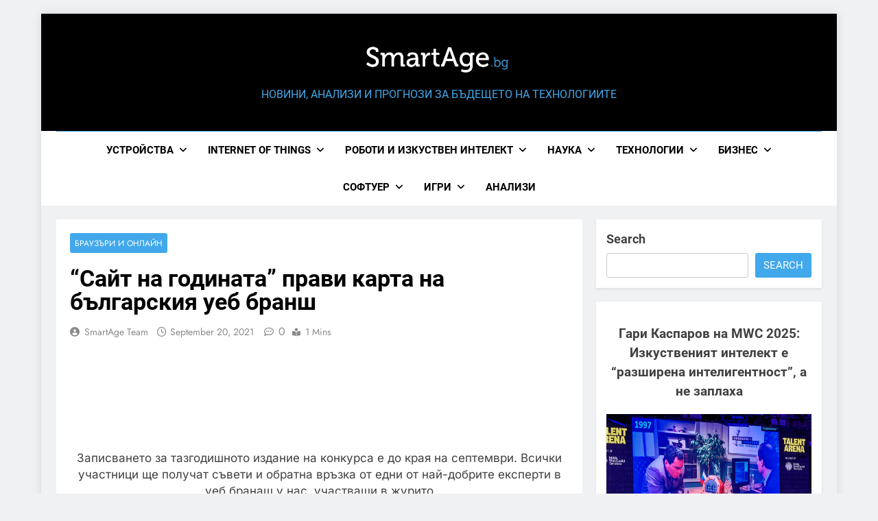

--- FILE ---
content_type: text/html; charset=UTF-8
request_url: https://smartage.bg/2021/09/20/%d1%81%d0%b0%d0%b9%d1%82-%d0%bd%d0%b0-%d0%b3%d0%be%d0%b4%d0%b8%d0%bd%d0%b0%d1%82%d0%b0-%d0%bf%d1%80%d0%b0%d0%b2%d0%b8-%d0%ba%d0%b0%d1%80%d1%82%d0%b0-%d0%bd%d0%b0-%d0%b1%d1%8a%d0%bb/?go=detail&articleid=8554
body_size: 22433
content:
<!doctype html>
<html lang="en-US">
<head>
	<meta charset="UTF-8">
	<meta name="viewport" content="width=device-width, initial-scale=1">
	<link rel="profile" href="https://gmpg.org/xfn/11">
	<title>“Сайт на годината” прави карта на българския уеб бранш &#8211; smartage.bg</title>
<meta name='robots' content='max-image-preview:large' />
<link rel="alternate" type="application/rss+xml" title="smartage.bg &raquo; Feed" href="https://smartage.bg/feed/" />
<link rel="alternate" type="application/rss+xml" title="smartage.bg &raquo; Comments Feed" href="https://smartage.bg/comments/feed/" />
<link rel="alternate" title="oEmbed (JSON)" type="application/json+oembed" href="https://smartage.bg/wp-json/oembed/1.0/embed?url=https%3A%2F%2Fsmartage.bg%2F2021%2F09%2F20%2F%25d1%2581%25d0%25b0%25d0%25b9%25d1%2582-%25d0%25bd%25d0%25b0-%25d0%25b3%25d0%25be%25d0%25b4%25d0%25b8%25d0%25bd%25d0%25b0%25d1%2582%25d0%25b0-%25d0%25bf%25d1%2580%25d0%25b0%25d0%25b2%25d0%25b8-%25d0%25ba%25d0%25b0%25d1%2580%25d1%2582%25d0%25b0-%25d0%25bd%25d0%25b0-%25d0%25b1%25d1%258a%25d0%25bb%2F" />
<link rel="alternate" title="oEmbed (XML)" type="text/xml+oembed" href="https://smartage.bg/wp-json/oembed/1.0/embed?url=https%3A%2F%2Fsmartage.bg%2F2021%2F09%2F20%2F%25d1%2581%25d0%25b0%25d0%25b9%25d1%2582-%25d0%25bd%25d0%25b0-%25d0%25b3%25d0%25be%25d0%25b4%25d0%25b8%25d0%25bd%25d0%25b0%25d1%2582%25d0%25b0-%25d0%25bf%25d1%2580%25d0%25b0%25d0%25b2%25d0%25b8-%25d0%25ba%25d0%25b0%25d1%2580%25d1%2582%25d0%25b0-%25d0%25bd%25d0%25b0-%25d0%25b1%25d1%258a%25d0%25bb%2F&#038;format=xml" />
<style id='wp-img-auto-sizes-contain-inline-css'>
img:is([sizes=auto i],[sizes^="auto," i]){contain-intrinsic-size:3000px 1500px}
/*# sourceURL=wp-img-auto-sizes-contain-inline-css */
</style>
<style id='wp-emoji-styles-inline-css'>

	img.wp-smiley, img.emoji {
		display: inline !important;
		border: none !important;
		box-shadow: none !important;
		height: 1em !important;
		width: 1em !important;
		margin: 0 0.07em !important;
		vertical-align: -0.1em !important;
		background: none !important;
		padding: 0 !important;
	}
/*# sourceURL=wp-emoji-styles-inline-css */
</style>
<style id='wp-block-library-inline-css'>
:root{--wp-block-synced-color:#7a00df;--wp-block-synced-color--rgb:122,0,223;--wp-bound-block-color:var(--wp-block-synced-color);--wp-editor-canvas-background:#ddd;--wp-admin-theme-color:#007cba;--wp-admin-theme-color--rgb:0,124,186;--wp-admin-theme-color-darker-10:#006ba1;--wp-admin-theme-color-darker-10--rgb:0,107,160.5;--wp-admin-theme-color-darker-20:#005a87;--wp-admin-theme-color-darker-20--rgb:0,90,135;--wp-admin-border-width-focus:2px}@media (min-resolution:192dpi){:root{--wp-admin-border-width-focus:1.5px}}.wp-element-button{cursor:pointer}:root .has-very-light-gray-background-color{background-color:#eee}:root .has-very-dark-gray-background-color{background-color:#313131}:root .has-very-light-gray-color{color:#eee}:root .has-very-dark-gray-color{color:#313131}:root .has-vivid-green-cyan-to-vivid-cyan-blue-gradient-background{background:linear-gradient(135deg,#00d084,#0693e3)}:root .has-purple-crush-gradient-background{background:linear-gradient(135deg,#34e2e4,#4721fb 50%,#ab1dfe)}:root .has-hazy-dawn-gradient-background{background:linear-gradient(135deg,#faaca8,#dad0ec)}:root .has-subdued-olive-gradient-background{background:linear-gradient(135deg,#fafae1,#67a671)}:root .has-atomic-cream-gradient-background{background:linear-gradient(135deg,#fdd79a,#004a59)}:root .has-nightshade-gradient-background{background:linear-gradient(135deg,#330968,#31cdcf)}:root .has-midnight-gradient-background{background:linear-gradient(135deg,#020381,#2874fc)}:root{--wp--preset--font-size--normal:16px;--wp--preset--font-size--huge:42px}.has-regular-font-size{font-size:1em}.has-larger-font-size{font-size:2.625em}.has-normal-font-size{font-size:var(--wp--preset--font-size--normal)}.has-huge-font-size{font-size:var(--wp--preset--font-size--huge)}.has-text-align-center{text-align:center}.has-text-align-left{text-align:left}.has-text-align-right{text-align:right}.has-fit-text{white-space:nowrap!important}#end-resizable-editor-section{display:none}.aligncenter{clear:both}.items-justified-left{justify-content:flex-start}.items-justified-center{justify-content:center}.items-justified-right{justify-content:flex-end}.items-justified-space-between{justify-content:space-between}.screen-reader-text{border:0;clip-path:inset(50%);height:1px;margin:-1px;overflow:hidden;padding:0;position:absolute;width:1px;word-wrap:normal!important}.screen-reader-text:focus{background-color:#ddd;clip-path:none;color:#444;display:block;font-size:1em;height:auto;left:5px;line-height:normal;padding:15px 23px 14px;text-decoration:none;top:5px;width:auto;z-index:100000}html :where(.has-border-color){border-style:solid}html :where([style*=border-top-color]){border-top-style:solid}html :where([style*=border-right-color]){border-right-style:solid}html :where([style*=border-bottom-color]){border-bottom-style:solid}html :where([style*=border-left-color]){border-left-style:solid}html :where([style*=border-width]){border-style:solid}html :where([style*=border-top-width]){border-top-style:solid}html :where([style*=border-right-width]){border-right-style:solid}html :where([style*=border-bottom-width]){border-bottom-style:solid}html :where([style*=border-left-width]){border-left-style:solid}html :where(img[class*=wp-image-]){height:auto;max-width:100%}:where(figure){margin:0 0 1em}html :where(.is-position-sticky){--wp-admin--admin-bar--position-offset:var(--wp-admin--admin-bar--height,0px)}@media screen and (max-width:600px){html :where(.is-position-sticky){--wp-admin--admin-bar--position-offset:0px}}

/*# sourceURL=wp-block-library-inline-css */
</style><style id='wp-block-heading-inline-css'>
h1:where(.wp-block-heading).has-background,h2:where(.wp-block-heading).has-background,h3:where(.wp-block-heading).has-background,h4:where(.wp-block-heading).has-background,h5:where(.wp-block-heading).has-background,h6:where(.wp-block-heading).has-background{padding:1.25em 2.375em}h1.has-text-align-left[style*=writing-mode]:where([style*=vertical-lr]),h1.has-text-align-right[style*=writing-mode]:where([style*=vertical-rl]),h2.has-text-align-left[style*=writing-mode]:where([style*=vertical-lr]),h2.has-text-align-right[style*=writing-mode]:where([style*=vertical-rl]),h3.has-text-align-left[style*=writing-mode]:where([style*=vertical-lr]),h3.has-text-align-right[style*=writing-mode]:where([style*=vertical-rl]),h4.has-text-align-left[style*=writing-mode]:where([style*=vertical-lr]),h4.has-text-align-right[style*=writing-mode]:where([style*=vertical-rl]),h5.has-text-align-left[style*=writing-mode]:where([style*=vertical-lr]),h5.has-text-align-right[style*=writing-mode]:where([style*=vertical-rl]),h6.has-text-align-left[style*=writing-mode]:where([style*=vertical-lr]),h6.has-text-align-right[style*=writing-mode]:where([style*=vertical-rl]){rotate:180deg}
/*# sourceURL=https://smartage.bg/wp-includes/blocks/heading/style.min.css */
</style>
<style id='wp-block-latest-posts-inline-css'>
.wp-block-latest-posts{box-sizing:border-box}.wp-block-latest-posts.alignleft{margin-right:2em}.wp-block-latest-posts.alignright{margin-left:2em}.wp-block-latest-posts.wp-block-latest-posts__list{list-style:none}.wp-block-latest-posts.wp-block-latest-posts__list li{clear:both;overflow-wrap:break-word}.wp-block-latest-posts.is-grid{display:flex;flex-wrap:wrap}.wp-block-latest-posts.is-grid li{margin:0 1.25em 1.25em 0;width:100%}@media (min-width:600px){.wp-block-latest-posts.columns-2 li{width:calc(50% - .625em)}.wp-block-latest-posts.columns-2 li:nth-child(2n){margin-right:0}.wp-block-latest-posts.columns-3 li{width:calc(33.33333% - .83333em)}.wp-block-latest-posts.columns-3 li:nth-child(3n){margin-right:0}.wp-block-latest-posts.columns-4 li{width:calc(25% - .9375em)}.wp-block-latest-posts.columns-4 li:nth-child(4n){margin-right:0}.wp-block-latest-posts.columns-5 li{width:calc(20% - 1em)}.wp-block-latest-posts.columns-5 li:nth-child(5n){margin-right:0}.wp-block-latest-posts.columns-6 li{width:calc(16.66667% - 1.04167em)}.wp-block-latest-posts.columns-6 li:nth-child(6n){margin-right:0}}:root :where(.wp-block-latest-posts.is-grid){padding:0}:root :where(.wp-block-latest-posts.wp-block-latest-posts__list){padding-left:0}.wp-block-latest-posts__post-author,.wp-block-latest-posts__post-date{display:block;font-size:.8125em}.wp-block-latest-posts__post-excerpt,.wp-block-latest-posts__post-full-content{margin-bottom:1em;margin-top:.5em}.wp-block-latest-posts__featured-image a{display:inline-block}.wp-block-latest-posts__featured-image img{height:auto;max-width:100%;width:auto}.wp-block-latest-posts__featured-image.alignleft{float:left;margin-right:1em}.wp-block-latest-posts__featured-image.alignright{float:right;margin-left:1em}.wp-block-latest-posts__featured-image.aligncenter{margin-bottom:1em;text-align:center}
/*# sourceURL=https://smartage.bg/wp-includes/blocks/latest-posts/style.min.css */
</style>
<style id='wp-block-rss-inline-css'>
ul.wp-block-rss.alignleft{margin-right:2em}ul.wp-block-rss.alignright{margin-left:2em}ul.wp-block-rss.is-grid{display:flex;flex-wrap:wrap;padding:0}ul.wp-block-rss.is-grid li{margin:0 1em 1em 0;width:100%}@media (min-width:600px){ul.wp-block-rss.columns-2 li{width:calc(50% - 1em)}ul.wp-block-rss.columns-3 li{width:calc(33.33333% - 1em)}ul.wp-block-rss.columns-4 li{width:calc(25% - 1em)}ul.wp-block-rss.columns-5 li{width:calc(20% - 1em)}ul.wp-block-rss.columns-6 li{width:calc(16.66667% - 1em)}}.wp-block-rss__item-author,.wp-block-rss__item-publish-date{display:block;font-size:.8125em}.wp-block-rss{box-sizing:border-box;list-style:none;padding:0}
/*# sourceURL=https://smartage.bg/wp-includes/blocks/rss/style.min.css */
</style>
<style id='wp-block-search-inline-css'>
.wp-block-search__button{margin-left:10px;word-break:normal}.wp-block-search__button.has-icon{line-height:0}.wp-block-search__button svg{height:1.25em;min-height:24px;min-width:24px;width:1.25em;fill:currentColor;vertical-align:text-bottom}:where(.wp-block-search__button){border:1px solid #ccc;padding:6px 10px}.wp-block-search__inside-wrapper{display:flex;flex:auto;flex-wrap:nowrap;max-width:100%}.wp-block-search__label{width:100%}.wp-block-search.wp-block-search__button-only .wp-block-search__button{box-sizing:border-box;display:flex;flex-shrink:0;justify-content:center;margin-left:0;max-width:100%}.wp-block-search.wp-block-search__button-only .wp-block-search__inside-wrapper{min-width:0!important;transition-property:width}.wp-block-search.wp-block-search__button-only .wp-block-search__input{flex-basis:100%;transition-duration:.3s}.wp-block-search.wp-block-search__button-only.wp-block-search__searchfield-hidden,.wp-block-search.wp-block-search__button-only.wp-block-search__searchfield-hidden .wp-block-search__inside-wrapper{overflow:hidden}.wp-block-search.wp-block-search__button-only.wp-block-search__searchfield-hidden .wp-block-search__input{border-left-width:0!important;border-right-width:0!important;flex-basis:0;flex-grow:0;margin:0;min-width:0!important;padding-left:0!important;padding-right:0!important;width:0!important}:where(.wp-block-search__input){appearance:none;border:1px solid #949494;flex-grow:1;font-family:inherit;font-size:inherit;font-style:inherit;font-weight:inherit;letter-spacing:inherit;line-height:inherit;margin-left:0;margin-right:0;min-width:3rem;padding:8px;text-decoration:unset!important;text-transform:inherit}:where(.wp-block-search__button-inside .wp-block-search__inside-wrapper){background-color:#fff;border:1px solid #949494;box-sizing:border-box;padding:4px}:where(.wp-block-search__button-inside .wp-block-search__inside-wrapper) .wp-block-search__input{border:none;border-radius:0;padding:0 4px}:where(.wp-block-search__button-inside .wp-block-search__inside-wrapper) .wp-block-search__input:focus{outline:none}:where(.wp-block-search__button-inside .wp-block-search__inside-wrapper) :where(.wp-block-search__button){padding:4px 8px}.wp-block-search.aligncenter .wp-block-search__inside-wrapper{margin:auto}.wp-block[data-align=right] .wp-block-search.wp-block-search__button-only .wp-block-search__inside-wrapper{float:right}
/*# sourceURL=https://smartage.bg/wp-includes/blocks/search/style.min.css */
</style>
<style id='wp-block-group-inline-css'>
.wp-block-group{box-sizing:border-box}:where(.wp-block-group.wp-block-group-is-layout-constrained){position:relative}
/*# sourceURL=https://smartage.bg/wp-includes/blocks/group/style.min.css */
</style>
<style id='wp-block-paragraph-inline-css'>
.is-small-text{font-size:.875em}.is-regular-text{font-size:1em}.is-large-text{font-size:2.25em}.is-larger-text{font-size:3em}.has-drop-cap:not(:focus):first-letter{float:left;font-size:8.4em;font-style:normal;font-weight:100;line-height:.68;margin:.05em .1em 0 0;text-transform:uppercase}body.rtl .has-drop-cap:not(:focus):first-letter{float:none;margin-left:.1em}p.has-drop-cap.has-background{overflow:hidden}:root :where(p.has-background){padding:1.25em 2.375em}:where(p.has-text-color:not(.has-link-color)) a{color:inherit}p.has-text-align-left[style*="writing-mode:vertical-lr"],p.has-text-align-right[style*="writing-mode:vertical-rl"]{rotate:180deg}
/*# sourceURL=https://smartage.bg/wp-includes/blocks/paragraph/style.min.css */
</style>
<style id='wp-block-social-links-inline-css'>
.wp-block-social-links{background:none;box-sizing:border-box;margin-left:0;padding-left:0;padding-right:0;text-indent:0}.wp-block-social-links .wp-social-link a,.wp-block-social-links .wp-social-link a:hover{border-bottom:0;box-shadow:none;text-decoration:none}.wp-block-social-links .wp-social-link svg{height:1em;width:1em}.wp-block-social-links .wp-social-link span:not(.screen-reader-text){font-size:.65em;margin-left:.5em;margin-right:.5em}.wp-block-social-links.has-small-icon-size{font-size:16px}.wp-block-social-links,.wp-block-social-links.has-normal-icon-size{font-size:24px}.wp-block-social-links.has-large-icon-size{font-size:36px}.wp-block-social-links.has-huge-icon-size{font-size:48px}.wp-block-social-links.aligncenter{display:flex;justify-content:center}.wp-block-social-links.alignright{justify-content:flex-end}.wp-block-social-link{border-radius:9999px;display:block}@media not (prefers-reduced-motion){.wp-block-social-link{transition:transform .1s ease}}.wp-block-social-link{height:auto}.wp-block-social-link a{align-items:center;display:flex;line-height:0}.wp-block-social-link:hover{transform:scale(1.1)}.wp-block-social-links .wp-block-social-link.wp-social-link{display:inline-block;margin:0;padding:0}.wp-block-social-links .wp-block-social-link.wp-social-link .wp-block-social-link-anchor,.wp-block-social-links .wp-block-social-link.wp-social-link .wp-block-social-link-anchor svg,.wp-block-social-links .wp-block-social-link.wp-social-link .wp-block-social-link-anchor:active,.wp-block-social-links .wp-block-social-link.wp-social-link .wp-block-social-link-anchor:hover,.wp-block-social-links .wp-block-social-link.wp-social-link .wp-block-social-link-anchor:visited{color:currentColor;fill:currentColor}:where(.wp-block-social-links:not(.is-style-logos-only)) .wp-social-link{background-color:#f0f0f0;color:#444}:where(.wp-block-social-links:not(.is-style-logos-only)) .wp-social-link-amazon{background-color:#f90;color:#fff}:where(.wp-block-social-links:not(.is-style-logos-only)) .wp-social-link-bandcamp{background-color:#1ea0c3;color:#fff}:where(.wp-block-social-links:not(.is-style-logos-only)) .wp-social-link-behance{background-color:#0757fe;color:#fff}:where(.wp-block-social-links:not(.is-style-logos-only)) .wp-social-link-bluesky{background-color:#0a7aff;color:#fff}:where(.wp-block-social-links:not(.is-style-logos-only)) .wp-social-link-codepen{background-color:#1e1f26;color:#fff}:where(.wp-block-social-links:not(.is-style-logos-only)) .wp-social-link-deviantart{background-color:#02e49b;color:#fff}:where(.wp-block-social-links:not(.is-style-logos-only)) .wp-social-link-discord{background-color:#5865f2;color:#fff}:where(.wp-block-social-links:not(.is-style-logos-only)) .wp-social-link-dribbble{background-color:#e94c89;color:#fff}:where(.wp-block-social-links:not(.is-style-logos-only)) .wp-social-link-dropbox{background-color:#4280ff;color:#fff}:where(.wp-block-social-links:not(.is-style-logos-only)) .wp-social-link-etsy{background-color:#f45800;color:#fff}:where(.wp-block-social-links:not(.is-style-logos-only)) .wp-social-link-facebook{background-color:#0866ff;color:#fff}:where(.wp-block-social-links:not(.is-style-logos-only)) .wp-social-link-fivehundredpx{background-color:#000;color:#fff}:where(.wp-block-social-links:not(.is-style-logos-only)) .wp-social-link-flickr{background-color:#0461dd;color:#fff}:where(.wp-block-social-links:not(.is-style-logos-only)) .wp-social-link-foursquare{background-color:#e65678;color:#fff}:where(.wp-block-social-links:not(.is-style-logos-only)) .wp-social-link-github{background-color:#24292d;color:#fff}:where(.wp-block-social-links:not(.is-style-logos-only)) .wp-social-link-goodreads{background-color:#eceadd;color:#382110}:where(.wp-block-social-links:not(.is-style-logos-only)) .wp-social-link-google{background-color:#ea4434;color:#fff}:where(.wp-block-social-links:not(.is-style-logos-only)) .wp-social-link-gravatar{background-color:#1d4fc4;color:#fff}:where(.wp-block-social-links:not(.is-style-logos-only)) .wp-social-link-instagram{background-color:#f00075;color:#fff}:where(.wp-block-social-links:not(.is-style-logos-only)) .wp-social-link-lastfm{background-color:#e21b24;color:#fff}:where(.wp-block-social-links:not(.is-style-logos-only)) .wp-social-link-linkedin{background-color:#0d66c2;color:#fff}:where(.wp-block-social-links:not(.is-style-logos-only)) .wp-social-link-mastodon{background-color:#3288d4;color:#fff}:where(.wp-block-social-links:not(.is-style-logos-only)) .wp-social-link-medium{background-color:#000;color:#fff}:where(.wp-block-social-links:not(.is-style-logos-only)) .wp-social-link-meetup{background-color:#f6405f;color:#fff}:where(.wp-block-social-links:not(.is-style-logos-only)) .wp-social-link-patreon{background-color:#000;color:#fff}:where(.wp-block-social-links:not(.is-style-logos-only)) .wp-social-link-pinterest{background-color:#e60122;color:#fff}:where(.wp-block-social-links:not(.is-style-logos-only)) .wp-social-link-pocket{background-color:#ef4155;color:#fff}:where(.wp-block-social-links:not(.is-style-logos-only)) .wp-social-link-reddit{background-color:#ff4500;color:#fff}:where(.wp-block-social-links:not(.is-style-logos-only)) .wp-social-link-skype{background-color:#0478d7;color:#fff}:where(.wp-block-social-links:not(.is-style-logos-only)) .wp-social-link-snapchat{background-color:#fefc00;color:#fff;stroke:#000}:where(.wp-block-social-links:not(.is-style-logos-only)) .wp-social-link-soundcloud{background-color:#ff5600;color:#fff}:where(.wp-block-social-links:not(.is-style-logos-only)) .wp-social-link-spotify{background-color:#1bd760;color:#fff}:where(.wp-block-social-links:not(.is-style-logos-only)) .wp-social-link-telegram{background-color:#2aabee;color:#fff}:where(.wp-block-social-links:not(.is-style-logos-only)) .wp-social-link-threads{background-color:#000;color:#fff}:where(.wp-block-social-links:not(.is-style-logos-only)) .wp-social-link-tiktok{background-color:#000;color:#fff}:where(.wp-block-social-links:not(.is-style-logos-only)) .wp-social-link-tumblr{background-color:#011835;color:#fff}:where(.wp-block-social-links:not(.is-style-logos-only)) .wp-social-link-twitch{background-color:#6440a4;color:#fff}:where(.wp-block-social-links:not(.is-style-logos-only)) .wp-social-link-twitter{background-color:#1da1f2;color:#fff}:where(.wp-block-social-links:not(.is-style-logos-only)) .wp-social-link-vimeo{background-color:#1eb7ea;color:#fff}:where(.wp-block-social-links:not(.is-style-logos-only)) .wp-social-link-vk{background-color:#4680c2;color:#fff}:where(.wp-block-social-links:not(.is-style-logos-only)) .wp-social-link-wordpress{background-color:#3499cd;color:#fff}:where(.wp-block-social-links:not(.is-style-logos-only)) .wp-social-link-whatsapp{background-color:#25d366;color:#fff}:where(.wp-block-social-links:not(.is-style-logos-only)) .wp-social-link-x{background-color:#000;color:#fff}:where(.wp-block-social-links:not(.is-style-logos-only)) .wp-social-link-yelp{background-color:#d32422;color:#fff}:where(.wp-block-social-links:not(.is-style-logos-only)) .wp-social-link-youtube{background-color:red;color:#fff}:where(.wp-block-social-links.is-style-logos-only) .wp-social-link{background:none}:where(.wp-block-social-links.is-style-logos-only) .wp-social-link svg{height:1.25em;width:1.25em}:where(.wp-block-social-links.is-style-logos-only) .wp-social-link-amazon{color:#f90}:where(.wp-block-social-links.is-style-logos-only) .wp-social-link-bandcamp{color:#1ea0c3}:where(.wp-block-social-links.is-style-logos-only) .wp-social-link-behance{color:#0757fe}:where(.wp-block-social-links.is-style-logos-only) .wp-social-link-bluesky{color:#0a7aff}:where(.wp-block-social-links.is-style-logos-only) .wp-social-link-codepen{color:#1e1f26}:where(.wp-block-social-links.is-style-logos-only) .wp-social-link-deviantart{color:#02e49b}:where(.wp-block-social-links.is-style-logos-only) .wp-social-link-discord{color:#5865f2}:where(.wp-block-social-links.is-style-logos-only) .wp-social-link-dribbble{color:#e94c89}:where(.wp-block-social-links.is-style-logos-only) .wp-social-link-dropbox{color:#4280ff}:where(.wp-block-social-links.is-style-logos-only) .wp-social-link-etsy{color:#f45800}:where(.wp-block-social-links.is-style-logos-only) .wp-social-link-facebook{color:#0866ff}:where(.wp-block-social-links.is-style-logos-only) .wp-social-link-fivehundredpx{color:#000}:where(.wp-block-social-links.is-style-logos-only) .wp-social-link-flickr{color:#0461dd}:where(.wp-block-social-links.is-style-logos-only) .wp-social-link-foursquare{color:#e65678}:where(.wp-block-social-links.is-style-logos-only) .wp-social-link-github{color:#24292d}:where(.wp-block-social-links.is-style-logos-only) .wp-social-link-goodreads{color:#382110}:where(.wp-block-social-links.is-style-logos-only) .wp-social-link-google{color:#ea4434}:where(.wp-block-social-links.is-style-logos-only) .wp-social-link-gravatar{color:#1d4fc4}:where(.wp-block-social-links.is-style-logos-only) .wp-social-link-instagram{color:#f00075}:where(.wp-block-social-links.is-style-logos-only) .wp-social-link-lastfm{color:#e21b24}:where(.wp-block-social-links.is-style-logos-only) .wp-social-link-linkedin{color:#0d66c2}:where(.wp-block-social-links.is-style-logos-only) .wp-social-link-mastodon{color:#3288d4}:where(.wp-block-social-links.is-style-logos-only) .wp-social-link-medium{color:#000}:where(.wp-block-social-links.is-style-logos-only) .wp-social-link-meetup{color:#f6405f}:where(.wp-block-social-links.is-style-logos-only) .wp-social-link-patreon{color:#000}:where(.wp-block-social-links.is-style-logos-only) .wp-social-link-pinterest{color:#e60122}:where(.wp-block-social-links.is-style-logos-only) .wp-social-link-pocket{color:#ef4155}:where(.wp-block-social-links.is-style-logos-only) .wp-social-link-reddit{color:#ff4500}:where(.wp-block-social-links.is-style-logos-only) .wp-social-link-skype{color:#0478d7}:where(.wp-block-social-links.is-style-logos-only) .wp-social-link-snapchat{color:#fff;stroke:#000}:where(.wp-block-social-links.is-style-logos-only) .wp-social-link-soundcloud{color:#ff5600}:where(.wp-block-social-links.is-style-logos-only) .wp-social-link-spotify{color:#1bd760}:where(.wp-block-social-links.is-style-logos-only) .wp-social-link-telegram{color:#2aabee}:where(.wp-block-social-links.is-style-logos-only) .wp-social-link-threads{color:#000}:where(.wp-block-social-links.is-style-logos-only) .wp-social-link-tiktok{color:#000}:where(.wp-block-social-links.is-style-logos-only) .wp-social-link-tumblr{color:#011835}:where(.wp-block-social-links.is-style-logos-only) .wp-social-link-twitch{color:#6440a4}:where(.wp-block-social-links.is-style-logos-only) .wp-social-link-twitter{color:#1da1f2}:where(.wp-block-social-links.is-style-logos-only) .wp-social-link-vimeo{color:#1eb7ea}:where(.wp-block-social-links.is-style-logos-only) .wp-social-link-vk{color:#4680c2}:where(.wp-block-social-links.is-style-logos-only) .wp-social-link-whatsapp{color:#25d366}:where(.wp-block-social-links.is-style-logos-only) .wp-social-link-wordpress{color:#3499cd}:where(.wp-block-social-links.is-style-logos-only) .wp-social-link-x{color:#000}:where(.wp-block-social-links.is-style-logos-only) .wp-social-link-yelp{color:#d32422}:where(.wp-block-social-links.is-style-logos-only) .wp-social-link-youtube{color:red}.wp-block-social-links.is-style-pill-shape .wp-social-link{width:auto}:root :where(.wp-block-social-links .wp-social-link a){padding:.25em}:root :where(.wp-block-social-links.is-style-logos-only .wp-social-link a){padding:0}:root :where(.wp-block-social-links.is-style-pill-shape .wp-social-link a){padding-left:.6666666667em;padding-right:.6666666667em}.wp-block-social-links:not(.has-icon-color):not(.has-icon-background-color) .wp-social-link-snapchat .wp-block-social-link-label{color:#000}
/*# sourceURL=https://smartage.bg/wp-includes/blocks/social-links/style.min.css */
</style>
<style id='global-styles-inline-css'>
:root{--wp--preset--aspect-ratio--square: 1;--wp--preset--aspect-ratio--4-3: 4/3;--wp--preset--aspect-ratio--3-4: 3/4;--wp--preset--aspect-ratio--3-2: 3/2;--wp--preset--aspect-ratio--2-3: 2/3;--wp--preset--aspect-ratio--16-9: 16/9;--wp--preset--aspect-ratio--9-16: 9/16;--wp--preset--color--black: #000000;--wp--preset--color--cyan-bluish-gray: #abb8c3;--wp--preset--color--white: #ffffff;--wp--preset--color--pale-pink: #f78da7;--wp--preset--color--vivid-red: #cf2e2e;--wp--preset--color--luminous-vivid-orange: #ff6900;--wp--preset--color--luminous-vivid-amber: #fcb900;--wp--preset--color--light-green-cyan: #7bdcb5;--wp--preset--color--vivid-green-cyan: #00d084;--wp--preset--color--pale-cyan-blue: #8ed1fc;--wp--preset--color--vivid-cyan-blue: #0693e3;--wp--preset--color--vivid-purple: #9b51e0;--wp--preset--gradient--vivid-cyan-blue-to-vivid-purple: linear-gradient(135deg,rgb(6,147,227) 0%,rgb(155,81,224) 100%);--wp--preset--gradient--light-green-cyan-to-vivid-green-cyan: linear-gradient(135deg,rgb(122,220,180) 0%,rgb(0,208,130) 100%);--wp--preset--gradient--luminous-vivid-amber-to-luminous-vivid-orange: linear-gradient(135deg,rgb(252,185,0) 0%,rgb(255,105,0) 100%);--wp--preset--gradient--luminous-vivid-orange-to-vivid-red: linear-gradient(135deg,rgb(255,105,0) 0%,rgb(207,46,46) 100%);--wp--preset--gradient--very-light-gray-to-cyan-bluish-gray: linear-gradient(135deg,rgb(238,238,238) 0%,rgb(169,184,195) 100%);--wp--preset--gradient--cool-to-warm-spectrum: linear-gradient(135deg,rgb(74,234,220) 0%,rgb(151,120,209) 20%,rgb(207,42,186) 40%,rgb(238,44,130) 60%,rgb(251,105,98) 80%,rgb(254,248,76) 100%);--wp--preset--gradient--blush-light-purple: linear-gradient(135deg,rgb(255,206,236) 0%,rgb(152,150,240) 100%);--wp--preset--gradient--blush-bordeaux: linear-gradient(135deg,rgb(254,205,165) 0%,rgb(254,45,45) 50%,rgb(107,0,62) 100%);--wp--preset--gradient--luminous-dusk: linear-gradient(135deg,rgb(255,203,112) 0%,rgb(199,81,192) 50%,rgb(65,88,208) 100%);--wp--preset--gradient--pale-ocean: linear-gradient(135deg,rgb(255,245,203) 0%,rgb(182,227,212) 50%,rgb(51,167,181) 100%);--wp--preset--gradient--electric-grass: linear-gradient(135deg,rgb(202,248,128) 0%,rgb(113,206,126) 100%);--wp--preset--gradient--midnight: linear-gradient(135deg,rgb(2,3,129) 0%,rgb(40,116,252) 100%);--wp--preset--font-size--small: 13px;--wp--preset--font-size--medium: 20px;--wp--preset--font-size--large: 36px;--wp--preset--font-size--x-large: 42px;--wp--preset--spacing--20: 0.44rem;--wp--preset--spacing--30: 0.67rem;--wp--preset--spacing--40: 1rem;--wp--preset--spacing--50: 1.5rem;--wp--preset--spacing--60: 2.25rem;--wp--preset--spacing--70: 3.38rem;--wp--preset--spacing--80: 5.06rem;--wp--preset--shadow--natural: 6px 6px 9px rgba(0, 0, 0, 0.2);--wp--preset--shadow--deep: 12px 12px 50px rgba(0, 0, 0, 0.4);--wp--preset--shadow--sharp: 6px 6px 0px rgba(0, 0, 0, 0.2);--wp--preset--shadow--outlined: 6px 6px 0px -3px rgb(255, 255, 255), 6px 6px rgb(0, 0, 0);--wp--preset--shadow--crisp: 6px 6px 0px rgb(0, 0, 0);}:where(.is-layout-flex){gap: 0.5em;}:where(.is-layout-grid){gap: 0.5em;}body .is-layout-flex{display: flex;}.is-layout-flex{flex-wrap: wrap;align-items: center;}.is-layout-flex > :is(*, div){margin: 0;}body .is-layout-grid{display: grid;}.is-layout-grid > :is(*, div){margin: 0;}:where(.wp-block-columns.is-layout-flex){gap: 2em;}:where(.wp-block-columns.is-layout-grid){gap: 2em;}:where(.wp-block-post-template.is-layout-flex){gap: 1.25em;}:where(.wp-block-post-template.is-layout-grid){gap: 1.25em;}.has-black-color{color: var(--wp--preset--color--black) !important;}.has-cyan-bluish-gray-color{color: var(--wp--preset--color--cyan-bluish-gray) !important;}.has-white-color{color: var(--wp--preset--color--white) !important;}.has-pale-pink-color{color: var(--wp--preset--color--pale-pink) !important;}.has-vivid-red-color{color: var(--wp--preset--color--vivid-red) !important;}.has-luminous-vivid-orange-color{color: var(--wp--preset--color--luminous-vivid-orange) !important;}.has-luminous-vivid-amber-color{color: var(--wp--preset--color--luminous-vivid-amber) !important;}.has-light-green-cyan-color{color: var(--wp--preset--color--light-green-cyan) !important;}.has-vivid-green-cyan-color{color: var(--wp--preset--color--vivid-green-cyan) !important;}.has-pale-cyan-blue-color{color: var(--wp--preset--color--pale-cyan-blue) !important;}.has-vivid-cyan-blue-color{color: var(--wp--preset--color--vivid-cyan-blue) !important;}.has-vivid-purple-color{color: var(--wp--preset--color--vivid-purple) !important;}.has-black-background-color{background-color: var(--wp--preset--color--black) !important;}.has-cyan-bluish-gray-background-color{background-color: var(--wp--preset--color--cyan-bluish-gray) !important;}.has-white-background-color{background-color: var(--wp--preset--color--white) !important;}.has-pale-pink-background-color{background-color: var(--wp--preset--color--pale-pink) !important;}.has-vivid-red-background-color{background-color: var(--wp--preset--color--vivid-red) !important;}.has-luminous-vivid-orange-background-color{background-color: var(--wp--preset--color--luminous-vivid-orange) !important;}.has-luminous-vivid-amber-background-color{background-color: var(--wp--preset--color--luminous-vivid-amber) !important;}.has-light-green-cyan-background-color{background-color: var(--wp--preset--color--light-green-cyan) !important;}.has-vivid-green-cyan-background-color{background-color: var(--wp--preset--color--vivid-green-cyan) !important;}.has-pale-cyan-blue-background-color{background-color: var(--wp--preset--color--pale-cyan-blue) !important;}.has-vivid-cyan-blue-background-color{background-color: var(--wp--preset--color--vivid-cyan-blue) !important;}.has-vivid-purple-background-color{background-color: var(--wp--preset--color--vivid-purple) !important;}.has-black-border-color{border-color: var(--wp--preset--color--black) !important;}.has-cyan-bluish-gray-border-color{border-color: var(--wp--preset--color--cyan-bluish-gray) !important;}.has-white-border-color{border-color: var(--wp--preset--color--white) !important;}.has-pale-pink-border-color{border-color: var(--wp--preset--color--pale-pink) !important;}.has-vivid-red-border-color{border-color: var(--wp--preset--color--vivid-red) !important;}.has-luminous-vivid-orange-border-color{border-color: var(--wp--preset--color--luminous-vivid-orange) !important;}.has-luminous-vivid-amber-border-color{border-color: var(--wp--preset--color--luminous-vivid-amber) !important;}.has-light-green-cyan-border-color{border-color: var(--wp--preset--color--light-green-cyan) !important;}.has-vivid-green-cyan-border-color{border-color: var(--wp--preset--color--vivid-green-cyan) !important;}.has-pale-cyan-blue-border-color{border-color: var(--wp--preset--color--pale-cyan-blue) !important;}.has-vivid-cyan-blue-border-color{border-color: var(--wp--preset--color--vivid-cyan-blue) !important;}.has-vivid-purple-border-color{border-color: var(--wp--preset--color--vivid-purple) !important;}.has-vivid-cyan-blue-to-vivid-purple-gradient-background{background: var(--wp--preset--gradient--vivid-cyan-blue-to-vivid-purple) !important;}.has-light-green-cyan-to-vivid-green-cyan-gradient-background{background: var(--wp--preset--gradient--light-green-cyan-to-vivid-green-cyan) !important;}.has-luminous-vivid-amber-to-luminous-vivid-orange-gradient-background{background: var(--wp--preset--gradient--luminous-vivid-amber-to-luminous-vivid-orange) !important;}.has-luminous-vivid-orange-to-vivid-red-gradient-background{background: var(--wp--preset--gradient--luminous-vivid-orange-to-vivid-red) !important;}.has-very-light-gray-to-cyan-bluish-gray-gradient-background{background: var(--wp--preset--gradient--very-light-gray-to-cyan-bluish-gray) !important;}.has-cool-to-warm-spectrum-gradient-background{background: var(--wp--preset--gradient--cool-to-warm-spectrum) !important;}.has-blush-light-purple-gradient-background{background: var(--wp--preset--gradient--blush-light-purple) !important;}.has-blush-bordeaux-gradient-background{background: var(--wp--preset--gradient--blush-bordeaux) !important;}.has-luminous-dusk-gradient-background{background: var(--wp--preset--gradient--luminous-dusk) !important;}.has-pale-ocean-gradient-background{background: var(--wp--preset--gradient--pale-ocean) !important;}.has-electric-grass-gradient-background{background: var(--wp--preset--gradient--electric-grass) !important;}.has-midnight-gradient-background{background: var(--wp--preset--gradient--midnight) !important;}.has-small-font-size{font-size: var(--wp--preset--font-size--small) !important;}.has-medium-font-size{font-size: var(--wp--preset--font-size--medium) !important;}.has-large-font-size{font-size: var(--wp--preset--font-size--large) !important;}.has-x-large-font-size{font-size: var(--wp--preset--font-size--x-large) !important;}
/*# sourceURL=global-styles-inline-css */
</style>

<style id='classic-theme-styles-inline-css'>
/*! This file is auto-generated */
.wp-block-button__link{color:#fff;background-color:#32373c;border-radius:9999px;box-shadow:none;text-decoration:none;padding:calc(.667em + 2px) calc(1.333em + 2px);font-size:1.125em}.wp-block-file__button{background:#32373c;color:#fff;text-decoration:none}
/*# sourceURL=/wp-includes/css/classic-themes.min.css */
</style>
<link rel='stylesheet' id='fontawesome-css' href='https://smartage.bg/wp-content/themes/newsmatic/assets/lib/fontawesome/css/all.min.css?ver=5.15.3' media='all' />
<link rel='stylesheet' id='fontawesome-6-css' href='https://smartage.bg/wp-content/themes/newsmatic/assets/lib/fontawesome-6/css/all.min.css?ver=6.5.1' media='all' />
<link rel='stylesheet' id='slick-css' href='https://smartage.bg/wp-content/themes/newsmatic/assets/lib/slick/slick.css?ver=1.8.1' media='all' />
<link rel='stylesheet' id='newsmatic-typo-fonts-css' href='https://smartage.bg/wp-content/fonts/824b16cd3dc24decc7308aa7cf69b542.css' media='all' />
<link rel='stylesheet' id='newsmatic-style-css' href='https://smartage.bg/wp-content/themes/newsmatic/style.css?ver=1.3.18' media='all' />
<style id='newsmatic-style-inline-css'>
body.newsmatic_font_typography{ --newsmatic-global-preset-color-1: #64748b;}
 body.newsmatic_font_typography{ --newsmatic-global-preset-color-2: #27272a;}
 body.newsmatic_font_typography{ --newsmatic-global-preset-color-3: #ef4444;}
 body.newsmatic_font_typography{ --newsmatic-global-preset-color-4: #eab308;}
 body.newsmatic_font_typography{ --newsmatic-global-preset-color-5: #84cc16;}
 body.newsmatic_font_typography{ --newsmatic-global-preset-color-6: #22c55e;}
 body.newsmatic_font_typography{ --newsmatic-global-preset-color-7: #06b6d4;}
 body.newsmatic_font_typography{ --newsmatic-global-preset-color-8: #0284c7;}
 body.newsmatic_font_typography{ --newsmatic-global-preset-color-9: #6366f1;}
 body.newsmatic_font_typography{ --newsmatic-global-preset-color-10: #84cc16;}
 body.newsmatic_font_typography{ --newsmatic-global-preset-color-11: #a855f7;}
 body.newsmatic_font_typography{ --newsmatic-global-preset-color-12: #f43f5e;}
 body.newsmatic_font_typography{ --newsmatic-global-preset-gradient-color-1: linear-gradient( 135deg, #485563 10%, #29323c 100%);}
 body.newsmatic_font_typography{ --newsmatic-global-preset-gradient-color-2: linear-gradient( 135deg, #FF512F 10%, #F09819 100%);}
 body.newsmatic_font_typography{ --newsmatic-global-preset-gradient-color-3: linear-gradient( 135deg, #00416A 10%, #E4E5E6 100%);}
 body.newsmatic_font_typography{ --newsmatic-global-preset-gradient-color-4: linear-gradient( 135deg, #CE9FFC 10%, #7367F0 100%);}
 body.newsmatic_font_typography{ --newsmatic-global-preset-gradient-color-5: linear-gradient( 135deg, #90F7EC 10%, #32CCBC 100%);}
 body.newsmatic_font_typography{ --newsmatic-global-preset-gradient-color-6: linear-gradient( 135deg, #81FBB8 10%, #28C76F 100%);}
 body.newsmatic_font_typography{ --newsmatic-global-preset-gradient-color-7: linear-gradient( 135deg, #EB3349 10%, #F45C43 100%);}
 body.newsmatic_font_typography{ --newsmatic-global-preset-gradient-color-8: linear-gradient( 135deg, #FFF720 10%, #3CD500 100%);}
 body.newsmatic_font_typography{ --newsmatic-global-preset-gradient-color-9: linear-gradient( 135deg, #FF96F9 10%, #C32BAC 100%);}
 body.newsmatic_font_typography{ --newsmatic-global-preset-gradient-color-10: linear-gradient( 135deg, #69FF97 10%, #00E4FF 100%);}
 body.newsmatic_font_typography{ --newsmatic-global-preset-gradient-color-11: linear-gradient( 135deg, #3C8CE7 10%, #00EAFF 100%);}
 body.newsmatic_font_typography{ --newsmatic-global-preset-gradient-color-12: linear-gradient( 135deg, #FF7AF5 10%, #513162 100%);}
.newsmatic_font_typography { --header-padding: 35px;} .newsmatic_font_typography { --header-padding-tablet: 30px;} .newsmatic_font_typography { --header-padding-smartphone: 30px;}.newsmatic_main_body .site-header.layout--default .top-header{ background: #1b8415}.newsmatic_font_typography .header-custom-button{ background: linear-gradient(135deg,rgb(178,7,29) 0%,rgb(1,1,1) 100%)}.newsmatic_font_typography .header-custom-button:hover{ background: #b2071d}.newsmatic_font_typography { --site-title-family : Roboto; }
.newsmatic_font_typography { --site-title-weight : 700; }
.newsmatic_font_typography { --site-title-texttransform : capitalize; }
.newsmatic_font_typography { --site-title-textdecoration : none; }
.newsmatic_font_typography { --site-title-size : 45px; }
.newsmatic_font_typography { --site-title-size-tab : 43px; }
.newsmatic_font_typography { --site-title-size-mobile : 40px; }
.newsmatic_font_typography { --site-title-lineheight : 45px; }
.newsmatic_font_typography { --site-title-lineheight-tab : 42px; }
.newsmatic_font_typography { --site-title-lineheight-mobile : 40px; }
.newsmatic_font_typography { --site-title-letterspacing : 0px; }
.newsmatic_font_typography { --site-title-letterspacing-tab : 0px; }
.newsmatic_font_typography { --site-title-letterspacing-mobile : 0px; }
.newsmatic_font_typography { --site-tagline-family : Roboto; }
.newsmatic_font_typography { --site-tagline-weight : 400; }
.newsmatic_font_typography { --site-tagline-texttransform : capitalize; }
.newsmatic_font_typography { --site-tagline-textdecoration : none; }
.newsmatic_font_typography { --site-tagline-size : 16px; }
.newsmatic_font_typography { --site-tagline-size-tab : 16px; }
.newsmatic_font_typography { --site-tagline-size-mobile : 16px; }
.newsmatic_font_typography { --site-tagline-lineheight : 26px; }
.newsmatic_font_typography { --site-tagline-lineheight-tab : 26px; }
.newsmatic_font_typography { --site-tagline-lineheight-mobile : 16px; }
.newsmatic_font_typography { --site-tagline-letterspacing : 0px; }
.newsmatic_font_typography { --site-tagline-letterspacing-tab : 0px; }
.newsmatic_font_typography { --site-tagline-letterspacing-mobile : 0px; }
body .site-branding img.custom-logo{ width: 230px; }@media(max-width: 940px) { body .site-branding img.custom-logo{ width: 200px; } }
@media(max-width: 610px) { body .site-branding img.custom-logo{ width: 200px; } }
.newsmatic_font_typography  { --sidebar-toggle-color: #525252;}.newsmatic_font_typography  { --sidebar-toggle-color-hover : var( --newsmatic-global-preset-color-2 ); }.newsmatic_font_typography  { --search-color: #525252;}.newsmatic_font_typography  { --search-color-hover : #1B8415; }.newsmatic_main_body { --site-bk-color: #F0F1F2}.newsmatic_font_typography  { --move-to-top-background-color: #1B8415;}.newsmatic_font_typography  { --move-to-top-background-color-hover : #1B8415; }.newsmatic_font_typography  { --move-to-top-color: #fff;}.newsmatic_font_typography  { --move-to-top-color-hover : #fff; }@media(max-width: 610px) { .ads-banner{ display : block;} }body #newsmatic-scroll-to-top.show{ display : none;}@media(max-width: 940px) and (min-width:611px) { body #newsmatic-scroll-to-top.show{ display : none;} }@media(max-width: 610px) { body #newsmatic-scroll-to-top.show{ display : none;} }body .site-header.layout--default .menu-section .row{ border-top: 1px solid #41a8eb;}body .site-footer.dark_bk{ border-top: 5px solid #1B8415;}.newsmatic_main_body .site-header.layout--default .site-branding-section{ background: #000000}.newsmatic_font_typography  { --custom-btn-color: #ffffff;}.newsmatic_font_typography  { --custom-btn-color-hover : #ffffff; } body.newsmatic_main_body{ --theme-color-red: #41a8eb;} body.newsmatic_dark_mode{ --theme-color-red: #41a8eb;}body .post-categories .cat-item.cat-243 { background-color : #1B8415} body .newsmatic-category-no-bk .post-categories .cat-item.cat-243 a  { color : #1B8415} body.single .post-categories .cat-item.cat-243 { background-color : #1B8415} body .post-categories .cat-item.cat-29 { background-color : #41a8eb} body .newsmatic-category-no-bk .post-categories .cat-item.cat-29 a  { color : #41a8eb} body.single .post-categories .cat-item.cat-29 { background-color : #41a8eb} body .post-categories .cat-item.cat-70 { background-color : #41a8eb} body .newsmatic-category-no-bk .post-categories .cat-item.cat-70 a  { color : #41a8eb} body.single .post-categories .cat-item.cat-70 { background-color : #41a8eb} body .post-categories .cat-item.cat-203 { background-color : #1B8415} body .newsmatic-category-no-bk .post-categories .cat-item.cat-203 a  { color : #1B8415} body.single .post-categories .cat-item.cat-203 { background-color : #1B8415} body .post-categories .cat-item.cat-71 { background-color : #41a8eb} body .newsmatic-category-no-bk .post-categories .cat-item.cat-71 a  { color : #41a8eb} body.single .post-categories .cat-item.cat-71 { background-color : #41a8eb} body .post-categories .cat-item.cat-202 { background-color : #41a8eb} body .newsmatic-category-no-bk .post-categories .cat-item.cat-202 a  { color : #41a8eb} body.single .post-categories .cat-item.cat-202 { background-color : #41a8eb} body .post-categories .cat-item.cat-1 { background-color : #41a8eb} body .newsmatic-category-no-bk .post-categories .cat-item.cat-1 a  { color : #41a8eb} body.single .post-categories .cat-item.cat-1 { background-color : #41a8eb} body .post-categories .cat-item.cat-147 { background-color : #41a8eb} body .newsmatic-category-no-bk .post-categories .cat-item.cat-147 a  { color : #41a8eb} body.single .post-categories .cat-item.cat-147 { background-color : #41a8eb} body .post-categories .cat-item.cat-146 { background-color : #41a8eb} body .newsmatic-category-no-bk .post-categories .cat-item.cat-146 a  { color : #41a8eb} body.single .post-categories .cat-item.cat-146 { background-color : #41a8eb} body .post-categories .cat-item.cat-63 { background-color : #41a8eb} body .newsmatic-category-no-bk .post-categories .cat-item.cat-63 a  { color : #41a8eb} body.single .post-categories .cat-item.cat-63 { background-color : #41a8eb} body .post-categories .cat-item.cat-275 { background-color : #41a8eb} body .newsmatic-category-no-bk .post-categories .cat-item.cat-275 a  { color : #41a8eb} body.single .post-categories .cat-item.cat-275 { background-color : #41a8eb} body .post-categories .cat-item.cat-4 { background-color : #41a8eb} body .newsmatic-category-no-bk .post-categories .cat-item.cat-4 a  { color : #41a8eb} body.single .post-categories .cat-item.cat-4 { background-color : #41a8eb} body .post-categories .cat-item.cat-67 { background-color : #41a8eb} body .newsmatic-category-no-bk .post-categories .cat-item.cat-67 a  { color : #41a8eb} body.single .post-categories .cat-item.cat-67 { background-color : #41a8eb} body .post-categories .cat-item.cat-8 { background-color : #1B8415} body .newsmatic-category-no-bk .post-categories .cat-item.cat-8 a  { color : #1B8415} body.single .post-categories .cat-item.cat-8 { background-color : #1B8415} body .post-categories .cat-item.cat-64 { background-color : #41a8eb} body .newsmatic-category-no-bk .post-categories .cat-item.cat-64 a  { color : #41a8eb} body.single .post-categories .cat-item.cat-64 { background-color : #41a8eb} body .post-categories .cat-item.cat-76 { background-color : #41a8eb} body .newsmatic-category-no-bk .post-categories .cat-item.cat-76 a  { color : #41a8eb} body.single .post-categories .cat-item.cat-76 { background-color : #41a8eb} body .post-categories .cat-item.cat-55 { background-color : #41a8eb} body .newsmatic-category-no-bk .post-categories .cat-item.cat-55 a  { color : #41a8eb} body.single .post-categories .cat-item.cat-55 { background-color : #41a8eb} body .post-categories .cat-item.cat-59 { background-color : #41a8eb} body .newsmatic-category-no-bk .post-categories .cat-item.cat-59 a  { color : #41a8eb} body.single .post-categories .cat-item.cat-59 { background-color : #41a8eb} body .post-categories .cat-item.cat-239 { background-color : #1B8415} body .newsmatic-category-no-bk .post-categories .cat-item.cat-239 a  { color : #1B8415} body.single .post-categories .cat-item.cat-239 { background-color : #1B8415} body .post-categories .cat-item.cat-260 { background-color : #41a8eb} body .newsmatic-category-no-bk .post-categories .cat-item.cat-260 a  { color : #41a8eb} body.single .post-categories .cat-item.cat-260 { background-color : #41a8eb} body .post-categories .cat-item.cat-81 { background-color : #41a8eb} body .newsmatic-category-no-bk .post-categories .cat-item.cat-81 a  { color : #41a8eb} body.single .post-categories .cat-item.cat-81 { background-color : #41a8eb} body .post-categories .cat-item.cat-57 { background-color : #41a8eb} body .newsmatic-category-no-bk .post-categories .cat-item.cat-57 a  { color : #41a8eb} body.single .post-categories .cat-item.cat-57 { background-color : #41a8eb} body .post-categories .cat-item.cat-56 { background-color : #41a8eb} body .newsmatic-category-no-bk .post-categories .cat-item.cat-56 a  { color : #41a8eb} body.single .post-categories .cat-item.cat-56 { background-color : #41a8eb} body .post-categories .cat-item.cat-240 { background-color : #1B8415} body .newsmatic-category-no-bk .post-categories .cat-item.cat-240 a  { color : #1B8415} body.single .post-categories .cat-item.cat-240 { background-color : #1B8415} body .post-categories .cat-item.cat-73 { background-color : #41a8eb} body .newsmatic-category-no-bk .post-categories .cat-item.cat-73 a  { color : #41a8eb} body.single .post-categories .cat-item.cat-73 { background-color : #41a8eb} body .post-categories .cat-item.cat-237 { background-color : #41a8eb} body .newsmatic-category-no-bk .post-categories .cat-item.cat-237 a  { color : #41a8eb} body.single .post-categories .cat-item.cat-237 { background-color : #41a8eb} body .post-categories .cat-item.cat-300 { background-color : #41a8eb} body .newsmatic-category-no-bk .post-categories .cat-item.cat-300 a  { color : #41a8eb} body.single .post-categories .cat-item.cat-300 { background-color : #41a8eb} body .post-categories .cat-item.cat-229 { background-color : #41a8eb} body .newsmatic-category-no-bk .post-categories .cat-item.cat-229 a  { color : #41a8eb} body.single .post-categories .cat-item.cat-229 { background-color : #41a8eb} body .post-categories .cat-item.cat-80 { background-color : #41a8eb} body .newsmatic-category-no-bk .post-categories .cat-item.cat-80 a  { color : #41a8eb} body.single .post-categories .cat-item.cat-80 { background-color : #41a8eb} body .post-categories .cat-item.cat-266 { background-color : #41a8eb} body .newsmatic-category-no-bk .post-categories .cat-item.cat-266 a  { color : #41a8eb} body.single .post-categories .cat-item.cat-266 { background-color : #41a8eb} body .post-categories .cat-item.cat-49 { background-color : #41a8eb} body .newsmatic-category-no-bk .post-categories .cat-item.cat-49 a  { color : #41a8eb} body.single .post-categories .cat-item.cat-49 { background-color : #41a8eb} body .post-categories .cat-item.cat-61 { background-color : #41a8eb} body .newsmatic-category-no-bk .post-categories .cat-item.cat-61 a  { color : #41a8eb} body.single .post-categories .cat-item.cat-61 { background-color : #41a8eb} body .post-categories .cat-item.cat-236 { background-color : #41a8eb} body .newsmatic-category-no-bk .post-categories .cat-item.cat-236 a  { color : #41a8eb} body.single .post-categories .cat-item.cat-236 { background-color : #41a8eb} body .post-categories .cat-item.cat-79 { background-color : #41a8eb} body .newsmatic-category-no-bk .post-categories .cat-item.cat-79 a  { color : #41a8eb} body.single .post-categories .cat-item.cat-79 { background-color : #41a8eb} body .post-categories .cat-item.cat-75 { background-color : #41a8eb} body .newsmatic-category-no-bk .post-categories .cat-item.cat-75 a  { color : #41a8eb} body.single .post-categories .cat-item.cat-75 { background-color : #41a8eb} body .post-categories .cat-item.cat-58 { background-color : #41a8eb} body .newsmatic-category-no-bk .post-categories .cat-item.cat-58 a  { color : #41a8eb} body.single .post-categories .cat-item.cat-58 { background-color : #41a8eb} body .post-categories .cat-item.cat-22 { background-color : #41a8eb} body .newsmatic-category-no-bk .post-categories .cat-item.cat-22 a  { color : #41a8eb} body.single .post-categories .cat-item.cat-22 { background-color : #41a8eb} body .post-categories .cat-item.cat-530 { background-color : #1B8415} body .newsmatic-category-no-bk .post-categories .cat-item.cat-530 a  { color : #1B8415} body.single .post-categories .cat-item.cat-530 { background-color : #1B8415} body .post-categories .cat-item.cat-60 { background-color : #41a8eb} body .newsmatic-category-no-bk .post-categories .cat-item.cat-60 a  { color : #41a8eb} body.single .post-categories .cat-item.cat-60 { background-color : #41a8eb} body .post-categories .cat-item.cat-83 { background-color : #41a8eb} body .newsmatic-category-no-bk .post-categories .cat-item.cat-83 a  { color : #41a8eb} body.single .post-categories .cat-item.cat-83 { background-color : #41a8eb} body .post-categories .cat-item.cat-33 { background-color : #41a8eb} body .newsmatic-category-no-bk .post-categories .cat-item.cat-33 a  { color : #41a8eb} body.single .post-categories .cat-item.cat-33 { background-color : #41a8eb} body .post-categories .cat-item.cat-77 { background-color : #41a8eb} body .newsmatic-category-no-bk .post-categories .cat-item.cat-77 a  { color : #41a8eb} body.single .post-categories .cat-item.cat-77 { background-color : #41a8eb} body .post-categories .cat-item.cat-54 { background-color : #41a8eb} body .newsmatic-category-no-bk .post-categories .cat-item.cat-54 a  { color : #41a8eb} body.single .post-categories .cat-item.cat-54 { background-color : #41a8eb} body .post-categories .cat-item.cat-68 { background-color : #41a8eb} body .newsmatic-category-no-bk .post-categories .cat-item.cat-68 a  { color : #41a8eb} body.single .post-categories .cat-item.cat-68 { background-color : #41a8eb} body .post-categories .cat-item.cat-65 { background-color : #41a8eb} body .newsmatic-category-no-bk .post-categories .cat-item.cat-65 a  { color : #41a8eb} body.single .post-categories .cat-item.cat-65 { background-color : #41a8eb} body .post-categories .cat-item.cat-244 { background-color : #41a8eb} body .newsmatic-category-no-bk .post-categories .cat-item.cat-244 a  { color : #41a8eb} body.single .post-categories .cat-item.cat-244 { background-color : #41a8eb} body .post-categories .cat-item.cat-74 { background-color : #41a8eb} body .newsmatic-category-no-bk .post-categories .cat-item.cat-74 a  { color : #41a8eb} body.single .post-categories .cat-item.cat-74 { background-color : #41a8eb} body .post-categories .cat-item.cat-40 { background-color : #41a8eb} body .newsmatic-category-no-bk .post-categories .cat-item.cat-40 a  { color : #41a8eb} body.single .post-categories .cat-item.cat-40 { background-color : #41a8eb} body .post-categories .cat-item.cat-242 { background-color : #1B8415} body .newsmatic-category-no-bk .post-categories .cat-item.cat-242 a  { color : #1B8415} body.single .post-categories .cat-item.cat-242 { background-color : #1B8415} body .post-categories .cat-item.cat-62 { background-color : #41a8eb} body .newsmatic-category-no-bk .post-categories .cat-item.cat-62 a  { color : #41a8eb} body.single .post-categories .cat-item.cat-62 { background-color : #41a8eb} body .post-categories .cat-item.cat-48 { background-color : #41a8eb} body .newsmatic-category-no-bk .post-categories .cat-item.cat-48 a  { color : #41a8eb} body.single .post-categories .cat-item.cat-48 { background-color : #41a8eb} body .post-categories .cat-item.cat-3 { background-color : #41a8eb} body .newsmatic-category-no-bk .post-categories .cat-item.cat-3 a  { color : #41a8eb} body.single .post-categories .cat-item.cat-3 { background-color : #41a8eb} body .post-categories .cat-item.cat-53 { background-color : #41a8eb} body .newsmatic-category-no-bk .post-categories .cat-item.cat-53 a  { color : #41a8eb} body.single .post-categories .cat-item.cat-53 { background-color : #41a8eb} body .post-categories .cat-item.cat-51 { background-color : #41a8eb} body .newsmatic-category-no-bk .post-categories .cat-item.cat-51 a  { color : #41a8eb} body.single .post-categories .cat-item.cat-51 { background-color : #41a8eb} body .post-categories .cat-item.cat-52 { background-color : #41a8eb} body .newsmatic-category-no-bk .post-categories .cat-item.cat-52 a  { color : #41a8eb} body.single .post-categories .cat-item.cat-52 { background-color : #41a8eb} body .post-categories .cat-item.cat-286 { background-color : #41a8eb} body .newsmatic-category-no-bk .post-categories .cat-item.cat-286 a  { color : #41a8eb} body.single .post-categories .cat-item.cat-286 { background-color : #41a8eb} body .post-categories .cat-item.cat-10 { background-color : #41a8eb} body .newsmatic-category-no-bk .post-categories .cat-item.cat-10 a  { color : #41a8eb} body.single .post-categories .cat-item.cat-10 { background-color : #41a8eb} body .post-categories .cat-item.cat-72 { background-color : #41a8eb} body .newsmatic-category-no-bk .post-categories .cat-item.cat-72 a  { color : #41a8eb} body.single .post-categories .cat-item.cat-72 { background-color : #41a8eb} body .post-categories .cat-item.cat-204 { background-color : #1B8415} body .newsmatic-category-no-bk .post-categories .cat-item.cat-204 a  { color : #1B8415} body.single .post-categories .cat-item.cat-204 { background-color : #1B8415} body .post-categories .cat-item.cat-50 { background-color : #41a8eb} body .newsmatic-category-no-bk .post-categories .cat-item.cat-50 a  { color : #41a8eb} body.single .post-categories .cat-item.cat-50 { background-color : #41a8eb} body .post-categories .cat-item.cat-2 { background-color : #41a8eb} body .newsmatic-category-no-bk .post-categories .cat-item.cat-2 a  { color : #41a8eb} body.single .post-categories .cat-item.cat-2 { background-color : #41a8eb} body .post-categories .cat-item.cat-82 { background-color : #41a8eb} body .newsmatic-category-no-bk .post-categories .cat-item.cat-82 a  { color : #41a8eb} body.single .post-categories .cat-item.cat-82 { background-color : #41a8eb} body .post-categories .cat-item.cat-238 { background-color : #1B8415} body .newsmatic-category-no-bk .post-categories .cat-item.cat-238 a  { color : #1B8415} body.single .post-categories .cat-item.cat-238 { background-color : #1B8415} body .post-categories .cat-item.cat-66 { background-color : #41a8eb} body .newsmatic-category-no-bk .post-categories .cat-item.cat-66 a  { color : #41a8eb} body.single .post-categories .cat-item.cat-66 { background-color : #41a8eb} body .post-categories .cat-item.cat-78 { background-color : #41a8eb} body .newsmatic-category-no-bk .post-categories .cat-item.cat-78 a  { color : #41a8eb} body.single .post-categories .cat-item.cat-78 { background-color : #41a8eb}  #main-banner-section .main-banner-slider figure.post-thumb { border-radius: 0px; } #main-banner-section .main-banner-slider .post-element{ border-radius: 0px;}
 @media (max-width: 769px){ #main-banner-section .main-banner-slider figure.post-thumb { border-radius: 0px; } #main-banner-section .main-banner-slider .post-element { border-radius: 0px; } }
 @media (max-width: 548px){ #main-banner-section .main-banner-slider figure.post-thumb  { border-radius: 0px; } #main-banner-section .main-banner-slider .post-element { border-radius: 0px; } }
 #main-banner-section .main-banner-trailing-posts figure.post-thumb, #main-banner-section .banner-trailing-posts figure.post-thumb { border-radius: 0px } #main-banner-section .banner-trailing-posts .post-element { border-radius: 0px;}
 @media (max-width: 769px){ #main-banner-section .main-banner-trailing-posts figure.post-thumb,
				#main-banner-section .banner-trailing-posts figure.post-thumb { border-radius: 0px } #main-banner-section .banner-trailing-posts .post-element { border-radius: 0px;} }
 @media (max-width: 548px){ #main-banner-section .main-banner-trailing-posts figure.post-thumb,
				#main-banner-section .banner-trailing-posts figure.post-thumb  { border-radius: 0px  } #main-banner-section .banner-trailing-posts .post-element { border-radius: 0px;} }
 main.site-main .primary-content article figure.post-thumb-wrap { padding-bottom: calc( 0.25 * 100% ) }
 @media (max-width: 769px){ main.site-main .primary-content article figure.post-thumb-wrap { padding-bottom: calc( 0.4 * 100% ) } }
 @media (max-width: 548px){ main.site-main .primary-content article figure.post-thumb-wrap { padding-bottom: calc( 0.4 * 100% ) } }
 main.site-main .primary-content article figure.post-thumb-wrap { border-radius: 0px}
 @media (max-width: 769px){ main.site-main .primary-content article figure.post-thumb-wrap { border-radius: 0px } }
 @media (max-width: 548px){ main.site-main .primary-content article figure.post-thumb-wrap { border-radius: 0px  } }
#block--1733490257096e article figure.post-thumb-wrap { padding-bottom: calc( 0.6 * 100% ) }
 @media (max-width: 769px){ #block--1733490257096e article figure.post-thumb-wrap { padding-bottom: calc( 0.8 * 100% ) } }
 @media (max-width: 548px){ #block--1733490257096e article figure.post-thumb-wrap { padding-bottom: calc( 0.6 * 100% ) }}
#block--1733490257096e article figure.post-thumb-wrap { border-radius: 0px }
 @media (max-width: 769px){ #block--1733490257096e article figure.post-thumb-wrap { border-radius: 0px } }
 @media (max-width: 548px){ #block--1733490257096e article figure.post-thumb-wrap { border-radius: 0px } }
#block--1733490257099f article figure.post-thumb-wrap { padding-bottom: calc( 0.6 * 100% ) }
 @media (max-width: 769px){ #block--1733490257099f article figure.post-thumb-wrap { padding-bottom: calc( 0.8 * 100% ) } }
 @media (max-width: 548px){ #block--1733490257099f article figure.post-thumb-wrap { padding-bottom: calc( 0.6 * 100% ) }}
#block--1733490257099f article figure.post-thumb-wrap { border-radius: 0px }
 @media (max-width: 769px){ #block--1733490257099f article figure.post-thumb-wrap { border-radius: 0px } }
 @media (max-width: 548px){ #block--1733490257099f article figure.post-thumb-wrap { border-radius: 0px } }
#block--1733490257100i article figure.post-thumb-wrap { padding-bottom: calc( 0.25 * 100% ) }
 @media (max-width: 769px){ #block--1733490257100i article figure.post-thumb-wrap { padding-bottom: calc( 0.25 * 100% ) } }
 @media (max-width: 548px){ #block--1733490257100i article figure.post-thumb-wrap { padding-bottom: calc( 0.25 * 100% ) }}
#block--1733490257100i article figure.post-thumb-wrap { border-radius: 0px }
 @media (max-width: 769px){ #block--1733490257100i article figure.post-thumb-wrap { border-radius: 0px } }
 @media (max-width: 548px){ #block--1733490257100i article figure.post-thumb-wrap { border-radius: 0px } }
#block--1733490257102i article figure.post-thumb-wrap { padding-bottom: calc( 0.6 * 100% ) }
 @media (max-width: 769px){ #block--1733490257102i article figure.post-thumb-wrap { padding-bottom: calc( 0.8 * 100% ) } }
 @media (max-width: 548px){ #block--1733490257102i article figure.post-thumb-wrap { padding-bottom: calc( 0.6 * 100% ) }}
#block--1733490257102i article figure.post-thumb-wrap { border-radius: 0px }
 @media (max-width: 769px){ #block--1733490257102i article figure.post-thumb-wrap { border-radius: 0px } }
 @media (max-width: 548px){ #block--1733490257102i article figure.post-thumb-wrap { border-radius: 0px } }
/*# sourceURL=newsmatic-style-inline-css */
</style>
<link rel='stylesheet' id='newsmatic-main-style-css' href='https://smartage.bg/wp-content/themes/newsmatic/assets/css/main.css?ver=1.3.18' media='all' />
<link rel='stylesheet' id='newsmatic-loader-style-css' href='https://smartage.bg/wp-content/themes/newsmatic/assets/css/loader.css?ver=1.3.18' media='all' />
<link rel='stylesheet' id='newsmatic-responsive-style-css' href='https://smartage.bg/wp-content/themes/newsmatic/assets/css/responsive.css?ver=1.3.18' media='all' />
<link rel='stylesheet' id='yarpp-thumbnails-css' href='https://smartage.bg/wp-content/plugins/yet-another-related-posts-plugin/style/styles_thumbnails.css?ver=5.30.11' media='all' />
<style id='yarpp-thumbnails-inline-css'>
.yarpp-thumbnails-horizontal .yarpp-thumbnail {width: 160px;height: 200px;margin: 5px;margin-left: 0px;}.yarpp-thumbnail > img, .yarpp-thumbnail-default {width: 150px;height: 150px;margin: 5px;}.yarpp-thumbnails-horizontal .yarpp-thumbnail-title {margin: 7px;margin-top: 0px;width: 150px;}.yarpp-thumbnail-default > img {min-height: 150px;min-width: 150px;}
/*# sourceURL=yarpp-thumbnails-inline-css */
</style>
<script src="https://smartage.bg/wp-includes/js/jquery/jquery.min.js?ver=3.7.1" id="jquery-core-js"></script>
<script src="https://smartage.bg/wp-includes/js/jquery/jquery-migrate.min.js?ver=3.4.1" id="jquery-migrate-js"></script>
<link rel="https://api.w.org/" href="https://smartage.bg/wp-json/" /><link rel="alternate" title="JSON" type="application/json" href="https://smartage.bg/wp-json/wp/v2/posts/12368" /><link rel="EditURI" type="application/rsd+xml" title="RSD" href="https://smartage.bg/xmlrpc.php?rsd" />
<meta name="generator" content="WordPress 6.9" />
<link rel="canonical" href="https://smartage.bg/2021/09/20/%d1%81%d0%b0%d0%b9%d1%82-%d0%bd%d0%b0-%d0%b3%d0%be%d0%b4%d0%b8%d0%bd%d0%b0%d1%82%d0%b0-%d0%bf%d1%80%d0%b0%d0%b2%d0%b8-%d0%ba%d0%b0%d1%80%d1%82%d0%b0-%d0%bd%d0%b0-%d0%b1%d1%8a%d0%bb/" />
<link rel='shortlink' href='https://smartage.bg/?p=12368' />
<meta name="google-site-verification" content="pFqBVyVlp81jDrZ5CIzNKr0KpxEGSBfPaNmv8IzeWcM" />

<!-- Google tag (gtag.js) -->
<script async src="https://www.googletagmanager.com/gtag/js?id=G-8Y5SBRMK4D"></script>
<script>
  window.dataLayer = window.dataLayer || [];
  function gtag(){dataLayer.push(arguments);}
  gtag('js', new Date());

  gtag('config', 'G-8Y5SBRMK4D');
</script>

<script data-host="https://count.bg" data-dnt="false" src="https://count.bg/js/script.js" id="ZwSg9rf6GA" async defer></script>

		<style type="text/css">
							.site-title {
					position: absolute;
					clip: rect(1px, 1px, 1px, 1px);
					}
									.site-description {
						color: #41a8eb;
					}
						</style>
		<link rel="icon" href="https://smartage.bg/wp-content/uploads/2023/07/cropped-cropped-logo-smartage-1-2-32x32.png" sizes="32x32" />
<link rel="icon" href="https://smartage.bg/wp-content/uploads/2023/07/cropped-cropped-logo-smartage-1-2-192x192.png" sizes="192x192" />
<link rel="apple-touch-icon" href="https://smartage.bg/wp-content/uploads/2023/07/cropped-cropped-logo-smartage-1-2-180x180.png" />
<meta name="msapplication-TileImage" content="https://smartage.bg/wp-content/uploads/2023/07/cropped-cropped-logo-smartage-1-2-270x270.png" />
		<style id="wp-custom-css">
			body.single #theme-content .row .primary-content .post-thumbnail img {
    width: 100%;
}
@media (min-width: 1400px) {
    .newsmatic-container {
        max-width: 1380px;
    }
}		</style>
		<link rel='stylesheet' id='yarppRelatedCss-css' href='https://smartage.bg/wp-content/plugins/yet-another-related-posts-plugin/style/related.css?ver=5.30.11' media='all' />
</head>

<body class="wp-singular post-template-default single single-post postid-12368 single-format-standard wp-custom-logo wp-theme-newsmatic newsmatic-title-none newsmatic-image-hover--effect-none site-boxed--layout right-sidebar newsmatic_main_body newsmatic_font_typography" itemtype='https://schema.org/Blog' itemscope='itemscope'>
<div id="page" class="site">
	<a class="skip-link screen-reader-text" href="#primary">Skip to content</a>
				<div class="newsmatic_ovelay_div"></div>
						
			<header id="masthead" class="site-header layout--default layout--one">
				        <div class="main-header order--social-logo-buttons">
            <div class="site-branding-section">
                <div class="newsmatic-container">
                    <div class="row">
                                 <div class="social-icons-wrap"></div>
                  <div class="site-branding">
                <a href="https://smartage.bg/" class="custom-logo-link" rel="home"><img width="835" height="180" src="https://smartage.bg/wp-content/uploads/2023/07/cropped-logo-smartage-1.png" class="custom-logo" alt="smartage.bg" decoding="async" fetchpriority="high" srcset="https://smartage.bg/wp-content/uploads/2023/07/cropped-logo-smartage-1.png 835w, https://smartage.bg/wp-content/uploads/2023/07/cropped-logo-smartage-1-300x65.png 300w, https://smartage.bg/wp-content/uploads/2023/07/cropped-logo-smartage-1-768x166.png 768w" sizes="(max-width: 835px) 100vw, 835px" /></a>                        <p class="site-title"><a href="https://smartage.bg/" rel="home">smartage.bg</a></p>
                                    <p class="site-description">НОВИНИ, АНАЛИЗИ И ПРОГНОЗИ ЗА БЪДЕЩЕТО НА ТЕХНОЛОГИИТЕ</p>
                            </div><!-- .site-branding -->
         <div class="header-right-button-wrap"></div><!-- .header-right-button-wrap -->                    </div>
                </div>
            </div>
            <div class="menu-section">
                <div class="newsmatic-container">
                    <div class="row">
                                <nav id="site-navigation" class="main-navigation hover-effect--none">
            <button class="menu-toggle" aria-controls="primary-menu" aria-expanded="false">
                <div id="newsmatic_menu_burger">
                    <span></span>
                    <span></span>
                    <span></span>
                </div>
                <span class="menu_txt">Menu</span></button>
            <div class="menu-main-menu-container"><ul id="header-menu" class="menu"><li id="menu-item-13728" class="menu-item menu-item-type-taxonomy menu-item-object-category menu-item-has-children menu-item-13728"><a href="https://smartage.bg/category/%d1%83%d1%81%d1%82%d1%80%d0%be%d0%b9%d1%81%d1%82%d0%b2%d0%b0/">Устройства</a>
<ul class="sub-menu">
	<li id="menu-item-13721" class="menu-item menu-item-type-taxonomy menu-item-object-category menu-item-13721"><a href="https://smartage.bg/category/%d1%83%d1%81%d1%82%d1%80%d0%be%d0%b9%d1%81%d1%82%d0%b2%d0%b0/smartfoni/">Смартфони</a></li>
	<li id="menu-item-13726" class="menu-item menu-item-type-taxonomy menu-item-object-category menu-item-13726"><a href="https://smartage.bg/category/%d1%83%d1%81%d1%82%d1%80%d0%be%d0%b9%d1%81%d1%82%d0%b2%d0%b0/%d1%82%d0%b0%d0%b1%d0%bb%d0%b5%d1%82%d0%b8-%d1%83%d1%81%d1%82%d1%80%d0%be%d0%b9%d1%81%d1%82%d0%b2%d0%b0/">Таблети</a></li>
	<li id="menu-item-13750" class="menu-item menu-item-type-taxonomy menu-item-object-category menu-item-13750"><a href="https://smartage.bg/category/%d1%83%d1%81%d1%82%d1%80%d0%be%d0%b9%d1%81%d1%82%d0%b2%d0%b0/wearables/">Wearables</a></li>
	<li id="menu-item-13690" class="menu-item menu-item-type-taxonomy menu-item-object-category menu-item-13690"><a href="https://smartage.bg/category/%d1%83%d1%81%d1%82%d1%80%d0%be%d0%b9%d1%81%d1%82%d0%b2%d0%b0/%d0%bb%d0%b0%d0%bf%d1%82%d0%be%d0%bf%d0%b8/">Лаптопи</a></li>
	<li id="menu-item-13678" class="menu-item menu-item-type-taxonomy menu-item-object-category menu-item-13678"><a href="https://smartage.bg/category/%d1%83%d1%81%d1%82%d1%80%d0%be%d0%b9%d1%81%d1%82%d0%b2%d0%b0/desktopi/">Десктопи</a></li>
	<li id="menu-item-13686" class="menu-item menu-item-type-taxonomy menu-item-object-category menu-item-13686"><a href="https://smartage.bg/category/%d1%83%d1%81%d1%82%d1%80%d0%be%d0%b9%d1%81%d1%82%d0%b2%d0%b0/komponenti/">Компоненти</a></li>
	<li id="menu-item-13715" class="menu-item menu-item-type-taxonomy menu-item-object-category menu-item-13715"><a href="https://smartage.bg/category/%d1%83%d1%81%d1%82%d1%80%d0%be%d0%b9%d1%81%d1%82%d0%b2%d0%b0/periferia/">Периферия</a></li>
	<li id="menu-item-14073" class="menu-item menu-item-type-taxonomy menu-item-object-category menu-item-14073"><a href="https://smartage.bg/category/%d1%83%d1%81%d1%82%d1%80%d0%be%d0%b9%d1%81%d1%82%d0%b2%d0%b0/televizori/">Телевизори</a></li>
	<li id="menu-item-13737" class="menu-item menu-item-type-taxonomy menu-item-object-category menu-item-13737"><a href="https://smartage.bg/category/%d1%83%d1%81%d1%82%d1%80%d0%be%d0%b9%d1%81%d1%82%d0%b2%d0%b0/%d1%84%d0%be%d1%82%d0%be%d0%b8%d0%b2%d0%b8%d0%b4%d0%b5%d0%be/">Фото и Видео</a></li>
	<li id="menu-item-14072" class="menu-item menu-item-type-taxonomy menu-item-object-category menu-item-14072"><a href="https://smartage.bg/category/%d1%83%d1%81%d1%82%d1%80%d0%be%d0%b9%d1%81%d1%82%d0%b2%d0%b0/audio-tehnika/">Аудио техника</a></li>
</ul>
</li>
<li id="menu-item-13658" class="menu-item menu-item-type-taxonomy menu-item-object-category menu-item-has-children menu-item-13658"><a href="https://smartage.bg/category/internet-of-things/">Internet Of Things</a>
<ul class="sub-menu">
	<li id="menu-item-13665" class="menu-item menu-item-type-taxonomy menu-item-object-category menu-item-13665"><a href="https://smartage.bg/category/internet-of-things/smart-home/">Smart Home</a></li>
	<li id="menu-item-13966" class="menu-item menu-item-type-taxonomy menu-item-object-category menu-item-13966"><a href="https://smartage.bg/category/internet-of-things/umni-elektrouredi/">Умни електроуреди</a></li>
	<li id="menu-item-13663" class="menu-item menu-item-type-taxonomy menu-item-object-category menu-item-13663"><a href="https://smartage.bg/category/internet-of-things/umen-transport/">Умен транспорт</a></li>
	<li id="menu-item-13964" class="menu-item menu-item-type-taxonomy menu-item-object-category menu-item-13964"><a href="https://smartage.bg/category/internet-of-things/smart-office/">Smart Office</a></li>
	<li id="menu-item-13664" class="menu-item menu-item-type-taxonomy menu-item-object-category menu-item-13664"><a href="https://smartage.bg/category/internet-of-things/smart-city/">Smart City</a></li>
	<li id="menu-item-13965" class="menu-item menu-item-type-taxonomy menu-item-object-category menu-item-13965"><a href="https://smartage.bg/category/internet-of-things/smart-farm/">Smart Farm</a></li>
</ul>
</li>
<li id="menu-item-13718" class="menu-item menu-item-type-taxonomy menu-item-object-category menu-item-has-children menu-item-13718"><a href="https://smartage.bg/category/roboti-i-izkustven-intelekt/">Роботи и изкуствен интелект</a>
<ul class="sub-menu">
	<li id="menu-item-13683" class="menu-item menu-item-type-taxonomy menu-item-object-category menu-item-13683"><a href="https://smartage.bg/category/roboti-i-izkustven-intelekt/izkustven-intelekt/">Изкуствен интелект</a></li>
	<li id="menu-item-13717" class="menu-item menu-item-type-taxonomy menu-item-object-category menu-item-13717"><a href="https://smartage.bg/category/roboti-i-izkustven-intelekt/roboti/">Роботи</a></li>
	<li id="menu-item-13680" class="menu-item menu-item-type-taxonomy menu-item-object-category menu-item-13680"><a href="https://smartage.bg/category/roboti-i-izkustven-intelekt/dronove/">Дронове</a></li>
</ul>
</li>
<li id="menu-item-13709" class="menu-item menu-item-type-taxonomy menu-item-object-category menu-item-has-children menu-item-13709"><a href="https://smartage.bg/category/%d0%bd%d0%b0%d1%83%d0%ba%d0%b0/">Наука</a>
<ul class="sub-menu">
	<li id="menu-item-13981" class="menu-item menu-item-type-taxonomy menu-item-object-category menu-item-13981"><a href="https://smartage.bg/category/%d0%bd%d0%b0%d1%83%d0%ba%d0%b0/kosmos/">Космос</a></li>
	<li id="menu-item-13708" class="menu-item menu-item-type-taxonomy menu-item-object-category menu-item-13708"><a href="https://smartage.bg/category/%d0%bd%d0%b0%d1%83%d0%ba%d0%b0/nanotehnologii/">Нанотехнологии</a></li>
	<li id="menu-item-13677" class="menu-item menu-item-type-taxonomy menu-item-object-category menu-item-13677"><a href="https://smartage.bg/category/%d0%bd%d0%b0%d1%83%d0%ba%d0%b0/genetika-i-biotech/">Генетика и биотех</a></li>
	<li id="menu-item-13990" class="menu-item menu-item-type-taxonomy menu-item-object-category menu-item-13990"><a href="https://smartage.bg/category/%d0%bd%d0%b0%d1%83%d0%ba%d0%b0/fizika/">Физика</a></li>
	<li id="menu-item-13713" class="menu-item menu-item-type-taxonomy menu-item-object-category menu-item-13713"><a href="https://smartage.bg/category/%d0%bd%d0%b0%d1%83%d0%ba%d0%b0/obrazovanie/">Образование</a></li>
</ul>
</li>
<li id="menu-item-13963" class="menu-item menu-item-type-taxonomy menu-item-object-category menu-item-has-children menu-item-13963"><a href="https://smartage.bg/category/tehnologii/">Технологии</a>
<ul class="sub-menu">
	<li id="menu-item-13985" class="menu-item menu-item-type-taxonomy menu-item-object-category menu-item-13985"><a href="https://smartage.bg/category/tehnologii/komunikacii/">Комуникации</a></li>
	<li id="menu-item-13691" class="menu-item menu-item-type-taxonomy menu-item-object-category menu-item-13691"><a href="https://smartage.bg/category/tehnologii/mreji/">Мрежи</a></li>
	<li id="menu-item-14077" class="menu-item menu-item-type-taxonomy menu-item-object-category menu-item-14077"><a href="https://smartage.bg/category/tehnologii/internet/">Интернет</a></li>
	<li id="menu-item-13988" class="menu-item menu-item-type-taxonomy menu-item-object-category menu-item-13988"><a href="https://smartage.bg/category/tehnologii/virtualna-realnost/">Виртуална реалност</a></li>
	<li id="menu-item-13989" class="menu-item menu-item-type-taxonomy menu-item-object-category menu-item-13989"><a href="https://smartage.bg/category/tehnologii/dobavena-realnost/">Добавена реалност</a></li>
	<li id="menu-item-13676" class="menu-item menu-item-type-taxonomy menu-item-object-category menu-item-13676"><a href="https://smartage.bg/category/tehnologii/video-i-multimedia/">Видео и мултимедия</a></li>
	<li id="menu-item-13987" class="menu-item menu-item-type-taxonomy menu-item-object-category menu-item-13987"><a href="https://smartage.bg/category/tehnologii/fintech/">Финтех</a></li>
	<li id="menu-item-13986" class="menu-item menu-item-type-taxonomy menu-item-object-category menu-item-13986"><a href="https://smartage.bg/category/tehnologii/e-zdrave/">Е-здраве</a></li>
	<li id="menu-item-13724" class="menu-item menu-item-type-taxonomy menu-item-object-category menu-item-13724"><a href="https://smartage.bg/category/%d0%a1%d1%82%d0%be%d0%ba%d0%b8%d0%b8%d0%bf%d1%80%d0%be%d0%b4%d0%b0%d0%b6%d0%b1%d0%b8/">Любопитно</a></li>
</ul>
</li>
<li id="menu-item-13668" class="menu-item menu-item-type-taxonomy menu-item-object-category menu-item-has-children menu-item-13668"><a href="https://smartage.bg/category/%d0%b1%d0%b8%d0%b7%d0%bd%d0%b5%d1%81/">Бизнес</a>
<ul class="sub-menu">
	<li id="menu-item-13685" class="menu-item menu-item-type-taxonomy menu-item-object-category menu-item-13685"><a href="https://smartage.bg/category/%d0%b1%d0%b8%d0%b7%d0%bd%d0%b5%d1%81/it-kompanii/">ИТ компании</a></li>
	<li id="menu-item-13674" class="menu-item menu-item-type-taxonomy menu-item-object-category menu-item-13674"><a href="https://smartage.bg/category/%d0%91%d0%b8%d0%b7%d0%bd%d0%b5%d1%81%d1%81%d0%be%d1%84%d1%82%d1%83%d0%b5%d1%80/">Бизнес софтуер</a></li>
	<li id="menu-item-13725" class="menu-item menu-item-type-taxonomy menu-item-object-category menu-item-13725"><a href="https://smartage.bg/category/%d0%b1%d0%b8%d0%b7%d0%bd%d0%b5%d1%81/sarvari/">Сървъри</a></li>
	<li id="menu-item-13749" class="menu-item menu-item-type-taxonomy menu-item-object-category menu-item-13749"><a href="https://smartage.bg/category/%d0%b1%d0%b8%d0%b7%d0%bd%d0%b5%d1%81/ups/">UPS</a></li>
</ul>
</li>
<li id="menu-item-13722" class="menu-item menu-item-type-taxonomy menu-item-object-category current-post-ancestor menu-item-has-children menu-item-13722"><a href="https://smartage.bg/category/software/">Софтуер</a>
<ul class="sub-menu">
	<li id="menu-item-13684" class="menu-item menu-item-type-taxonomy menu-item-object-category menu-item-13684"><a href="https://smartage.bg/category/software/sigurnost/">Сигурност</a></li>
	<li id="menu-item-13714" class="menu-item menu-item-type-taxonomy menu-item-object-category menu-item-13714"><a href="https://smartage.bg/category/software/operacionni-sistemi/">Операционни системи</a></li>
	<li id="menu-item-13675" class="menu-item menu-item-type-taxonomy menu-item-object-category current-post-ancestor current-menu-parent current-post-parent menu-item-13675"><a href="https://smartage.bg/category/software/brauzari-i-online/">Браузъри и онлайн</a></li>
	<li id="menu-item-14493" class="menu-item menu-item-type-taxonomy menu-item-object-category menu-item-14493"><a href="https://smartage.bg/category/software/%d0%bc%d0%be%d0%b8%d1%82%d0%b5-%d0%bf%d1%80%d0%b8%d0%bb%d0%be%d0%b6%d0%b5%d0%bd%d0%b8%d1%8f/">Моите приложения</a></li>
</ul>
</li>
<li id="menu-item-13978" class="menu-item menu-item-type-taxonomy menu-item-object-category menu-item-has-children menu-item-13978"><a href="https://smartage.bg/category/igri/">Игри</a>
<ul class="sub-menu">
	<li id="menu-item-14078" class="menu-item menu-item-type-taxonomy menu-item-object-category menu-item-14078"><a href="https://smartage.bg/category/igri/elektronen-sport/">Електронен спорт</a></li>
	<li id="menu-item-13993" class="menu-item menu-item-type-taxonomy menu-item-object-category menu-item-13993"><a href="https://smartage.bg/category/igri/battle-royale/">Battle Royale</a></li>
	<li id="menu-item-13738" class="menu-item menu-item-type-taxonomy menu-item-object-category menu-item-13738"><a href="https://smartage.bg/category/igri/shutari-fps/">Шутъри (FPS)</a></li>
	<li id="menu-item-13991" class="menu-item menu-item-type-taxonomy menu-item-object-category menu-item-13991"><a href="https://smartage.bg/category/igri/strategii-rts/">Стратегии (RTS)</a></li>
	<li id="menu-item-13992" class="menu-item menu-item-type-taxonomy menu-item-object-category menu-item-13992"><a href="https://smartage.bg/category/igri/rolevi-igri-rpg/">Ролеви игри (RPG)</a></li>
	<li id="menu-item-13687" class="menu-item menu-item-type-taxonomy menu-item-object-category menu-item-13687"><a href="https://smartage.bg/category/igri/konzoli/">Конзоли</a></li>
</ul>
</li>
<li id="menu-item-13667" class="menu-item menu-item-type-taxonomy menu-item-object-category menu-item-13667"><a href="https://smartage.bg/category/analizi/">Анализи</a></li>
</ul></div>        </nav><!-- #site-navigation -->
                          </div>
                </div>
            </div>
        </div>
        			</header><!-- #masthead -->
			
			        <div class="after-header header-layout-banner-two">
            <div class="newsmatic-container">
                <div class="row">
                                    </div>
            </div>
        </div>
        	<div id="theme-content">
				<main id="primary" class="site-main">
			<div class="newsmatic-container">
				<div class="row">
					<div class="secondary-left-sidebar">
						
<aside id="secondary-left" class="widget-area">
	<section id="block-12" class="widget widget_block"><h3>Ревю на геймърската мишка Genesis Krypton 555</h3>

<a href="https://smartage.bg/2023/06/08/genesis-krypton-555-%d0%b8%d0%b7%d0%b4%d1%80%d1%8a%d0%b6%d0%bb%d0%b8%d0%b2%d0%b0-%d0%b8-%d0%bb%d0%b5%d0%ba%d0%b0-%d0%b3%d0%b5%d0%b9%d0%bc%d1%8a%d1%80%d1%81%d0%ba%d0%b0-%d0%bc%d0%b8%d1%88/" target="_blank">
<img decoding="async" src="https://smartage.bg/wp-content/uploads/2023/07/Genesis-Krypton-555-3.jpg"></a>

<a href="Вижте още ревюта">https://smartage.bg/category/revuta/ </a>
</section></aside><!-- #secondary -->					</div>
					<div class="primary-content">
												<div class="post-inner-wrapper">
							<article itemtype='https://schema.org/Article' itemscope='itemscope' id="post-12368" class="post-12368 post type-post status-publish format-standard hentry category-brauzari-i-online">
	<div class="post-inner">
		<header class="entry-header">
			<ul class="post-categories"><li class="cat-item cat-55"><a href="https://smartage.bg/category/software/brauzari-i-online/" rel="category tag">Браузъри и онлайн</a></li></ul><h1 class="entry-title"itemprop='name'>“Сайт на годината” прави карта на българския уеб бранш</h1>												<div class="entry-meta">
													<span class="byline"> <span class="author vcard"><a class="url fn n author_name" href="https://smartage.bg/author/aiejfaiefjeiafj/">SmartAge Team</a></span></span><span class="post-date posted-on published"><a href="https://smartage.bg/2021/09/20/%d1%81%d0%b0%d0%b9%d1%82-%d0%bd%d0%b0-%d0%b3%d0%be%d0%b4%d0%b8%d0%bd%d0%b0%d1%82%d0%b0-%d0%bf%d1%80%d0%b0%d0%b2%d0%b8-%d0%ba%d0%b0%d1%80%d1%82%d0%b0-%d0%bd%d0%b0-%d0%b1%d1%8a%d0%bb/" rel="bookmark"><time class="entry-date published updated" datetime="2021-09-20T00:00:00+00:00">September 20, 2021</time></a></span><a href="https://smartage.bg/2021/09/20/%d1%81%d0%b0%d0%b9%d1%82-%d0%bd%d0%b0-%d0%b3%d0%be%d0%b4%d0%b8%d0%bd%d0%b0%d1%82%d0%b0-%d0%bf%d1%80%d0%b0%d0%b2%d0%b8-%d0%ba%d0%b0%d1%80%d1%82%d0%b0-%d0%bd%d0%b0-%d0%b1%d1%8a%d0%bb/#comments"><span class="post-comment">0</span></a><span class="read-time">1 mins</span>												</div><!-- .entry-meta -->
													</header><!-- .entry-header -->

		<div itemprop='articleBody' class="entry-content">
			<p><!--
      -->   </p>
<p style="padding-top:10px">
</p>
<p class="normal" style="text-align: center;" align="center"> </p>
<p class="normal" style="text-align: center;" align="center"><span lang="bg"> </span></p>
<p class="normal" style="text-align: center;" align="center"><span lang="bg">Записването за тазгодишното издание на конкурса е до края на септември. Всички участници ще получат съвети и обратна връзка от едни от най-добрите експерти в уеб бранаш у нас, участващи в журито</span></p>
<p class="normal" style="text-align: justify;"><span lang="bg"> </span></p>
<p class="normal" style="text-align: justify;"><span lang="bg">Първата по рода си карта на българския интернет бранш ще създаде екипът на конкурса “<a href="https://bgweb.bg/"><span style="color: #1155cc;">Сайт на годината</span></a>”. Тя ще включва разнообразни уеб разработчици и дизайнери, фирми за дигитален маркетинг, както и други компании от бранша, участвали в надпреварата през годините. </span></p>
<p class="normal" style="text-align: justify;"><span lang="bg"> </span></p>
<p class="normal" style="text-align: justify;"><span lang="bg">Припомняме, че регистрацията за тазгодишното четвърто издание на най-престижния уеб конкурс е отворена до 30 септември на адрес <a href="https://bgweb.bg/s/registration/"><span style="color: #1155cc;">https://bgweb.bg/s/registration/</span></a>.</span></p>
<p class="normal" style="text-align: justify;"><span lang="bg"> </span></p>
<p class="normal" style="text-align: justify;"><span lang="bg">За всички участници конкурсът предлага най-качественото и достъпно менторство в уеб бранша. С участието си в надпреварата те ще получат не само шанс да бъдат отличени, а и ценни съвети от едни от най-опитните специалисти в бранша, които са част от експертното жури. Сред тях има експерти по програмиране, уеб дизайн и дигитален маркетинг и те ще дадат изчерпателна обратна връзка за оценените от тях проекти. А след края на конкурса участниците ще имат възможност допълнително да им пишат за повече информация.</span></p>
<p class="normal" style="text-align: justify;"><span lang="bg"> </span></p>
<p class="normal" style="text-align: justify;"><span lang="bg">Не на последно място, участниците в конкурса “Сайт на годината” ще имат възможност да станат част от най-голямата уеб общност, включваща онлайн предприемачи, блогъри, уеб разработчици, творци, маркетинг специалисти и др. Всички участващи проекти ще получат и линк от авторитетния сайт на надпреварата.</span></p>
<p class="normal" style="text-align: justify;"><span lang="bg"> </span></p>
<p class="normal" style="text-align: justify;"><span lang="bg">“Целта ни и тази година е да отличим най-стойностните проекти в различни области, както и да промотираме работата на талантливи български дизайнери и програмисти. След тежката 2020 г., в която значението на интернет сегмента се увеличи значително, сега забелязваме сериозен напредък и голяма конкуренция сред участниците в различните категории” &#8211; коментира Жюстин Томс, създател на конкурса “Сайт на годината”.</span></p>
<p class="normal" style="text-align: justify;"><span lang="bg"> </span></p>
<p class="normal" style="margin-bottom: 8.0pt; text-align: justify; line-height: 107%;"><a name="_gjdgxs"></a><span lang="bg">През<span style="mso-spacerun: yes;">  </span>2021 г. надпреварата включва 11 категории: Корпоративен сайт, Сайт на стартъп или малка фирма, Електронен магазин, Институционален сайт, Медиен сайт, Продуктов сайт, Сайт за онлайн услуги, Сайт на събитие, Сайт на кауза / НПО, Личен сайт, както и мобилно приложение. Най-много регистрирани участници има в категорията Електронен магазин, което показва нарастващото напоследък значение на този тип уеб проекти.</span></p>
<p class="normal" style="margin-bottom: 8.0pt; text-align: justify; line-height: 107%;"><a name="_ppyj13lav9sj"></a><span lang="bg"> </span></p>
<p class="normal" style="margin-bottom: 8.0pt; text-align: justify; line-height: 107%;"><span lang="bg">Церемонията по награждаване ще се състои на 4 ноември. Победителите ще получат престижното отличие „Сайт на годината“ за съответната категория, уникална статуетка и грамота. Журито присъжда и ежегодна специална награда за принос в развитието на българската уеб среда.</span></p>
<p class="normal" style="margin-bottom: 8.0pt; text-align: justify; line-height: 107%;"><span lang="bg"> </span></p>
<p class="normal" style="margin-bottom: 8.0pt; text-align: justify; line-height: 107%;"> </p>
<div class='yarpp yarpp-related yarpp-related-website yarpp-template-thumbnails'>
<!-- YARPP Thumbnails -->
<h3>Прочетете още:</h3>
<div class="yarpp-thumbnails-horizontal">
<a class='yarpp-thumbnail' rel='norewrite' href='https://smartage.bg/2013/07/15/chrome-%d0%b7%d0%b0-android-%d1%81-%d0%b2%d0%b3%d1%80%d0%b0%d0%b4%d0%b5%d0%bd-%d0%bf%d1%80%d0%b5%d0%b2%d0%be%d0%b4%d0%b0%d1%87/' title='Chrome за Android с вграден преводач'>
<img width="150" height="150" src="https://smartage.bg/wp-content/uploads/2013/07/a69e8e0e2f7113e2bd17d77b6ed84096-1-150x150.jpg" class="attachment-thumbnail size-thumbnail wp-post-image" alt="" data-pin-nopin="true" /><span class="yarpp-thumbnail-title">Chrome за Android с вграден преводач</span></a>
<a class='yarpp-thumbnail' rel='norewrite' href='https://smartage.bg/2012/04/11/%d0%b8%d1%80%d0%b0%d0%bd-%d0%be%d0%b1%d0%bc%d0%b8%d1%81%d0%bb%d1%8f-%d0%b4%d0%b0-%d1%81%d0%bf%d1%80%d0%b5-%d0%bd%d0%b0%d0%bf%d1%8a%d0%bb%d0%bd%d0%be-%d0%b8%d0%bd%d1%82%d0%b5%d1%80%d0%bd%d0%b5%d1%82/' title='Иран обмисля да спре напълно интернет до август'>
<img width="150" height="150" src="https://smartage.bg/wp-content/uploads/2012/04/8dedfa226b13953166185848daf1fa3d-150x150.jpg" class="attachment-thumbnail size-thumbnail wp-post-image" alt="" data-pin-nopin="true" /><span class="yarpp-thumbnail-title">Иран обмисля да спре напълно интернет до август</span></a>
<a class='yarpp-thumbnail' rel='norewrite' href='https://smartage.bg/2012/07/31/twitter-%d1%80%d0%b5%d0%b3%d0%b8%d1%81%d1%82%d1%80%d0%b8%d1%80%d0%b0-9-%d0%bc%d0%bb%d0%bd-%d1%81%d0%bf%d0%be%d0%bc%d0%b5%d0%bd%d0%b0%d0%b2%d0%b0%d0%bd%d0%b8%d1%8f-%d0%bd%d0%b0-%d0%be%d0%bb%d0%b8/' title='Twitter регистрира 9 млн. споменавания на Олимпиадата'>
<img width="150" height="150" src="https://smartage.bg/wp-content/uploads/2012/07/a61ea185546bd00cd42d82562311082d-150x150.jpg" class="attachment-thumbnail size-thumbnail wp-post-image" alt="" data-pin-nopin="true" /><span class="yarpp-thumbnail-title">Twitter регистрира 9 млн. споменавания на Олимпиадата</span></a>
<a class='yarpp-thumbnail' rel='norewrite' href='https://smartage.bg/2012/08/13/google-translate-%d0%b2%d0%b5%d1%87%d0%b5-%d1%80%d0%b0%d0%b7%d1%87%d0%b8%d1%82%d0%b0-%d0%b8-%d1%82%d0%b5%d0%ba%d1%81%d1%82-%d0%b2-%d1%81%d0%bd%d0%b8%d0%bc%d0%ba%d0%b8/' title='Google Translate вече разчита и текст в снимки'>
<img width="150" height="150" src="https://smartage.bg/wp-content/uploads/2012/08/0d447e42928c2245ae1d2444507dad24-150x150.jpg" class="attachment-thumbnail size-thumbnail wp-post-image" alt="" data-pin-nopin="true" /><span class="yarpp-thumbnail-title">Google Translate вече разчита и текст в снимки</span></a>
<a class='yarpp-thumbnail' rel='norewrite' href='https://smartage.bg/2013/04/10/%d0%be%d0%b1%d0%bd%d0%be%d0%b2%d0%b8%d1%85%d0%b0-tumblr-%d0%b7%d0%b0-android/' title='Обновиха Tumblr за Android'>
<img width="150" height="150" src="https://smartage.bg/wp-content/uploads/2013/04/70fb07e9ea4bb0dd9dccab40e2ef48d1-150x150.jpg" class="attachment-thumbnail size-thumbnail wp-post-image" alt="" data-pin-nopin="true" /><span class="yarpp-thumbnail-title">Обновиха Tumblr за Android</span></a>
<a class='yarpp-thumbnail' rel='norewrite' href='https://smartage.bg/2013/05/02/the-pirate-bay-%d1%81%d0%b5-%d0%bf%d1%80%d0%b5%d0%bc%d0%b5%d1%81%d1%82%d0%b8-%d0%bd%d0%b0-%d0%ba%d0%b0%d1%80%d0%b8%d0%b1%d0%b8%d1%82%d0%b5/' title='The Pirate Bay се премести на Карибите'>
<img width="150" height="150" src="https://smartage.bg/wp-content/uploads/2013/05/357bf70b771ffd2610154c5f5c17e2d9-150x150.jpg" class="attachment-thumbnail size-thumbnail wp-post-image" alt="" data-pin-nopin="true" /><span class="yarpp-thumbnail-title">The Pirate Bay се премести на Карибите</span></a>
<a class='yarpp-thumbnail' rel='norewrite' href='https://smartage.bg/2013/06/28/google-earth-%d0%b7%d0%b0-ios-%d0%b2%d0%b5%d1%87%d0%b5-%d0%b8-%d1%81%d1%8a%d1%81-street-view/' title='Google Earth за iOS вече и със Street View'>
<img width="150" height="150" src="https://smartage.bg/wp-content/uploads/2013/06/a4a7989ae45655089f9d2bd537062ec2-150x150.jpg" class="attachment-thumbnail size-thumbnail wp-post-image" alt="" data-pin-nopin="true" /><span class="yarpp-thumbnail-title">Google Earth за iOS вече и със Street View</span></a>
<a class='yarpp-thumbnail' rel='norewrite' href='https://smartage.bg/2013/08/27/yahoo-%d1%81%d0%bf%d0%b8%d1%80%d0%b0-%d0%b8%d0%bc%d0%b5%d0%b9%d0%bb%d0%b0-%d1%81%d0%b8-%d0%b2-%d0%ba%d0%b8%d1%82%d0%b0%d0%b9/' title='Yahoo спира имейла си в Китай'>
<img width="150" height="150" src="https://smartage.bg/wp-content/uploads/2013/08/63d7570faa0de895ad9d4c3d722494f1-150x150.jpg" class="attachment-thumbnail size-thumbnail wp-post-image" alt="" data-pin-nopin="true" /><span class="yarpp-thumbnail-title">Yahoo спира имейла си в Китай</span></a>
<a class='yarpp-thumbnail' rel='norewrite' href='https://smartage.bg/2013/10/01/facebook-%d0%bf%d1%80%d0%be%d0%bc%d0%b5%d0%bd%d1%8f-%d0%b0%d0%bb%d0%b3%d0%be%d1%80%d0%b8%d1%82%d1%8a%d0%bc%d0%b0-%d0%b7%d0%b0-%d1%80%d0%b5%d0%ba%d0%bb%d0%b0%d0%bc%d0%b8/' title='Facebook променя алгоритъма за реклами'>
<img width="150" height="150" src="https://smartage.bg/wp-content/uploads/2013/10/8d6a85706e8d86b8af8fc1cc349a96c1-150x150.jpg" class="attachment-thumbnail size-thumbnail wp-post-image" alt="" data-pin-nopin="true" /><span class="yarpp-thumbnail-title">Facebook променя алгоритъма за реклами</span></a>
<a class='yarpp-thumbnail' rel='norewrite' href='https://smartage.bg/2013/11/28/%d0%bb%d0%b5%d0%b9%d0%b4%d0%b8-%d0%b3%d0%b0%d0%b3%d0%b0-%d0%bd%d0%b0%d0%b9-%d0%b4%d1%8a%d0%bb%d0%b3%d0%be-%d0%b2%d0%bb%d0%b0%d1%81%d1%82%d0%b2%d0%b0%d1%89%d0%b0%d1%82%d0%b0-%d0%ba%d1%80%d0%b0%d0%bb/' title='Лейди Гага &#8211; Най-дълго властващата кралица на Twitter'>
<img width="150" height="150" src="https://smartage.bg/wp-content/uploads/2013/11/06090b3a410c15002ca3a92f77928cf4-150x150.jpg" class="attachment-thumbnail size-thumbnail wp-post-image" alt="" data-pin-nopin="true" /><span class="yarpp-thumbnail-title">Лейди Гага &#8211; Най-дълго властващата кралица на Twitter</span></a>
</div>
</div>
		</div><!-- .entry-content -->

		<footer class="entry-footer">
								</footer><!-- .entry-footer -->
		
	<nav class="navigation post-navigation" aria-label="Posts">
		<h2 class="screen-reader-text">Post navigation</h2>
		<div class="nav-links"><div class="nav-previous"><a href="https://smartage.bg/2021/09/17/polycomp-%d1%89%d0%b5-%d0%bf%d1%80%d0%b5%d0%b4%d0%bb%d0%b0%d0%b3%d0%b0-%d1%81%d1%82%d0%be%d1%80%d0%b8%d0%b4%d0%b6-%d1%80%d0%b5%d1%88%d0%b5%d0%bd%d0%b8%d1%8f%d1%82%d0%b0-%d0%bd%d0%b0-dell-emc/" rel="prev"><span class="nav-subtitle"><i class="fas fa-angle-double-left"></i>Previous:</span> <span class="nav-title">PolyComp, ще предлага сторидж решенията на Dell EMC</span></a></div><div class="nav-next"><a href="https://smartage.bg/2021/09/20/%d1%82%d0%b5%d0%bb%d0%b5%d0%bd%d0%be%d1%80-%d0%bf%d1%80%d0%b0%d0%b7%d0%bd%d1%83%d0%b2%d0%b0-20-%d0%b3%d0%be%d0%b4%d0%b8%d0%bd%d0%b8-%d0%bd%d0%b0-%d1%82%d0%b5%d0%bb%d0%b5%d0%ba%d0%be%d0%bc%d1%83%d0%bd/" rel="next"><span class="nav-subtitle">Next:<i class="fas fa-angle-double-right"></i></span> <span class="nav-title">Теленор празнува 20 години на телекомуникационния пазар</span></a></div></div>
	</nav>	</div>
	</article><!-- #post-12368 -->
            <div class="single-related-posts-section-wrap layout--list">
                <div class="single-related-posts-section">
                    <a href="javascript:void(0);" class="related_post_close">
                        <i class="fas fa-times-circle"></i>
                    </a>
                    <h2 class="newsmatic-block-title"><span>Свързани</span></h2><div class="single-related-posts-wrap">                                <article post-id="post-19859" class="post-19859 post type-post status-publish format-standard has-post-thumbnail hentry category-brauzari-i-online category-internet tag-eu tag-1016 tag-1153">
                                                                            <figure class="post-thumb-wrap ">
                                            			<div class="post-thumbnail">
				<img width="1200" height="800" src="https://smartage.bg/wp-content/uploads/2025/05/programming-background-with-html.jpg" class="attachment-post-thumbnail size-post-thumbnail wp-post-image" alt="" decoding="async" srcset="https://smartage.bg/wp-content/uploads/2025/05/programming-background-with-html.jpg 1200w, https://smartage.bg/wp-content/uploads/2025/05/programming-background-with-html-300x200.jpg 300w, https://smartage.bg/wp-content/uploads/2025/05/programming-background-with-html-1024x683.jpg 1024w, https://smartage.bg/wp-content/uploads/2025/05/programming-background-with-html-768x512.jpg 768w, https://smartage.bg/wp-content/uploads/2025/05/programming-background-with-html-600x400.jpg 600w" sizes="(max-width: 1200px) 100vw, 1200px" />				<span class="thumb-caption"></span>
			</div><!-- .post-thumbnail -->
		                                        </figure>
                                                                        <div class="post-element">
                                        <h2 class="post-title"><a href="https://smartage.bg/2025/05/27/%d1%81%d1%82%d0%b0%d0%b1%d0%b8%d0%bb%d0%b5%d0%bd-%d1%80%d1%8a%d1%81%d1%82-%d0%b2-%d1%80%d0%b5%d0%b3%d0%b8%d1%81%d1%82%d1%80%d0%b0%d1%86%d0%b8%d0%b8%d1%82%d0%b5-%d0%bd%d0%b0-%d0%b5%d0%b2%d1%80%d0%be/">Стабилен ръст в регистрациите на европейския домейн .eu у нас</a></h2>
                                        <div class="post-meta">
                                            <span class="byline"> <span class="author vcard"><a class="url fn n author_name" href="https://smartage.bg/author/sitemar/">Sitemar</a></span></span><span class="post-date posted-on published"><a href="https://smartage.bg/2025/05/27/%d1%81%d1%82%d0%b0%d0%b1%d0%b8%d0%bb%d0%b5%d0%bd-%d1%80%d1%8a%d1%81%d1%82-%d0%b2-%d1%80%d0%b5%d0%b3%d0%b8%d1%81%d1%82%d1%80%d0%b0%d1%86%d0%b8%d0%b8%d1%82%d0%b5-%d0%bd%d0%b0-%d0%b5%d0%b2%d1%80%d0%be/" rel="bookmark"><time class="entry-date published updated" datetime="2025-05-27T18:00:47+00:00">May 27, 2025</time></a></span>                                            <a href="https://smartage.bg/2025/05/27/%d1%81%d1%82%d0%b0%d0%b1%d0%b8%d0%bb%d0%b5%d0%bd-%d1%80%d1%8a%d1%81%d1%82-%d0%b2-%d1%80%d0%b5%d0%b3%d0%b8%d1%81%d1%82%d1%80%d0%b0%d1%86%d0%b8%d0%b8%d1%82%d0%b5-%d0%bd%d0%b0-%d0%b5%d0%b2%d1%80%d0%be/#comments"><span class="post-comment">0</span></a>
                                        </div>
                                    </div>
                                </article>
                                                            <article post-id="post-16774" class="post-16774 post type-post status-publish format-standard has-post-thumbnail hentry category-brauzari-i-online category-53 category-50 tag-1621 tag-1620 tag-1619">
                                                                            <figure class="post-thumb-wrap ">
                                            			<div class="post-thumbnail">
				<img width="1200" height="900" src="https://smartage.bg/wp-content/uploads/2024/05/e-commerce.jpg" class="attachment-post-thumbnail size-post-thumbnail wp-post-image" alt="" decoding="async" srcset="https://smartage.bg/wp-content/uploads/2024/05/e-commerce.jpg 1200w, https://smartage.bg/wp-content/uploads/2024/05/e-commerce-300x225.jpg 300w, https://smartage.bg/wp-content/uploads/2024/05/e-commerce-1024x768.jpg 1024w, https://smartage.bg/wp-content/uploads/2024/05/e-commerce-768x576.jpg 768w" sizes="(max-width: 1200px) 100vw, 1200px" />				<span class="thumb-caption"></span>
			</div><!-- .post-thumbnail -->
		                                        </figure>
                                                                        <div class="post-element">
                                        <h2 class="post-title"><a href="https://smartage.bg/2024/05/09/%d0%bf%d1%83%d0%bb%d1%81%d1%8a%d1%82-%d0%bd%d0%b0-%d0%be%d0%bd%d0%bb%d0%b0%d0%b9%d0%bd-%d0%bf%d0%be%d1%82%d1%80%d0%b5%d0%b1%d0%bb%d0%b5%d0%bd%d0%b8%d0%b5%d1%82%d0%be-%d0%b2-%d0%b1%d1%8a%d0%bb/">„Пулсът на онлайн потреблението в България 2024“- най-мащабното потребителско проучване на пазара на електронна търговия в България беше представено наскоро</a></h2>
                                        <div class="post-meta">
                                            <span class="byline"> <span class="author vcard"><a class="url fn n author_name" href="https://smartage.bg/author/sitemar/">Sitemar</a></span></span><span class="post-date posted-on published"><a href="https://smartage.bg/2024/05/09/%d0%bf%d1%83%d0%bb%d1%81%d1%8a%d1%82-%d0%bd%d0%b0-%d0%be%d0%bd%d0%bb%d0%b0%d0%b9%d0%bd-%d0%bf%d0%be%d1%82%d1%80%d0%b5%d0%b1%d0%bb%d0%b5%d0%bd%d0%b8%d0%b5%d1%82%d0%be-%d0%b2-%d0%b1%d1%8a%d0%bb/" rel="bookmark"><time class="entry-date published" datetime="2024-05-09T09:49:43+00:00">May 9, 2024</time><time class="updated" datetime="2024-05-09T09:49:52+00:00">May 9, 2024</time></a></span>                                            <a href="https://smartage.bg/2024/05/09/%d0%bf%d1%83%d0%bb%d1%81%d1%8a%d1%82-%d0%bd%d0%b0-%d0%be%d0%bd%d0%bb%d0%b0%d0%b9%d0%bd-%d0%bf%d0%be%d1%82%d1%80%d0%b5%d0%b1%d0%bb%d0%b5%d0%bd%d0%b8%d0%b5%d1%82%d0%be-%d0%b2-%d0%b1%d1%8a%d0%bb/#comments"><span class="post-comment">0</span></a>
                                        </div>
                                    </div>
                                </article>
                                                            <article post-id="post-16639" class="post-16639 post type-post status-publish format-standard has-post-thumbnail hentry category-brauzari-i-online category-obrazovanie tag-prepodavame-bg tag-yettel tag-1577 tag-150">
                                                                            <figure class="post-thumb-wrap ">
                                            			<div class="post-thumbnail">
				<img width="1920" height="1111" src="https://smartage.bg/wp-content/uploads/2024/04/Digital-Academy_Yettel-Prepodavame.bg_.jpg" class="attachment-post-thumbnail size-post-thumbnail wp-post-image" alt="" decoding="async" srcset="https://smartage.bg/wp-content/uploads/2024/04/Digital-Academy_Yettel-Prepodavame.bg_.jpg 1920w, https://smartage.bg/wp-content/uploads/2024/04/Digital-Academy_Yettel-Prepodavame.bg_-300x174.jpg 300w, https://smartage.bg/wp-content/uploads/2024/04/Digital-Academy_Yettel-Prepodavame.bg_-1024x593.jpg 1024w, https://smartage.bg/wp-content/uploads/2024/04/Digital-Academy_Yettel-Prepodavame.bg_-768x444.jpg 768w, https://smartage.bg/wp-content/uploads/2024/04/Digital-Academy_Yettel-Prepodavame.bg_-1536x889.jpg 1536w" sizes="(max-width: 1920px) 100vw, 1920px" />				<span class="thumb-caption"></span>
			</div><!-- .post-thumbnail -->
		                                        </figure>
                                                                        <div class="post-element">
                                        <h2 class="post-title"><a href="https://smartage.bg/2024/04/24/%d0%b0%d0%ba%d0%b0%d0%b4%d0%b5%d0%bc%d0%b8%d1%8f-%d0%b7%d0%b0-%d0%b4%d0%b8%d0%b3%d0%b8%d1%82%d0%b0%d0%bb%d0%bd%d0%b8-%d1%83%d0%bc%d0%b5%d0%bd%d0%b8%d1%8f-%d0%bf%d0%be%d0%bc%d0%b0%d0%b3%d0%b0-%d0%bd/">Академия за дигитални умения помага на учителите да внедряват изкуствения интелект в учебния процес</a></h2>
                                        <div class="post-meta">
                                            <span class="byline"> <span class="author vcard"><a class="url fn n author_name" href="https://smartage.bg/author/sitemar/">Sitemar</a></span></span><span class="post-date posted-on published"><a href="https://smartage.bg/2024/04/24/%d0%b0%d0%ba%d0%b0%d0%b4%d0%b5%d0%bc%d0%b8%d1%8f-%d0%b7%d0%b0-%d0%b4%d0%b8%d0%b3%d0%b8%d1%82%d0%b0%d0%bb%d0%bd%d0%b8-%d1%83%d0%bc%d0%b5%d0%bd%d0%b8%d1%8f-%d0%bf%d0%be%d0%bc%d0%b0%d0%b3%d0%b0-%d0%bd/" rel="bookmark"><time class="entry-date published updated" datetime="2024-04-24T11:54:08+00:00">April 24, 2024</time></a></span>                                            <a href="https://smartage.bg/2024/04/24/%d0%b0%d0%ba%d0%b0%d0%b4%d0%b5%d0%bc%d0%b8%d1%8f-%d0%b7%d0%b0-%d0%b4%d0%b8%d0%b3%d0%b8%d1%82%d0%b0%d0%bb%d0%bd%d0%b8-%d1%83%d0%bc%d0%b5%d0%bd%d0%b8%d1%8f-%d0%bf%d0%be%d0%bc%d0%b0%d0%b3%d0%b0-%d0%bd/#comments"><span class="post-comment">0</span></a>
                                        </div>
                                    </div>
                                </article>
                                                            <article post-id="post-16568" class="post-16568 post type-post status-publish format-standard has-post-thumbnail hentry category-brauzari-i-online category-internet tag-215 tag-213 tag-1543">
                                                                            <figure class="post-thumb-wrap ">
                                            			<div class="post-thumbnail">
				<img width="1200" height="800" src="https://smartage.bg/wp-content/uploads/2024/04/Site-of-the-year-2024.jpg" class="attachment-post-thumbnail size-post-thumbnail wp-post-image" alt="" decoding="async" loading="lazy" srcset="https://smartage.bg/wp-content/uploads/2024/04/Site-of-the-year-2024.jpg 1200w, https://smartage.bg/wp-content/uploads/2024/04/Site-of-the-year-2024-300x200.jpg 300w, https://smartage.bg/wp-content/uploads/2024/04/Site-of-the-year-2024-1024x683.jpg 1024w, https://smartage.bg/wp-content/uploads/2024/04/Site-of-the-year-2024-768x512.jpg 768w, https://smartage.bg/wp-content/uploads/2024/04/Site-of-the-year-2024-600x400.jpg 600w" sizes="auto, (max-width: 1200px) 100vw, 1200px" />				<span class="thumb-caption"></span>
			</div><!-- .post-thumbnail -->
		                                        </figure>
                                                                        <div class="post-element">
                                        <h2 class="post-title"><a href="https://smartage.bg/2024/04/15/%d1%81%d0%b5%d0%b4%d0%bc%d0%be%d1%82%d0%be-%d0%b8%d0%b7%d0%b4%d0%b0%d0%bd%d0%b8%d0%b5-%d0%bd%d0%b0-%d0%ba%d0%be%d0%bd%d0%ba%d1%83%d1%80%d1%81%d0%b0-%d1%81%d0%b0%d0%b9%d1%82-%d0%bd%d0%b0/">Седмото издание на конкурса „Сайт на годината“ с обновено жури и категории</a></h2>
                                        <div class="post-meta">
                                            <span class="byline"> <span class="author vcard"><a class="url fn n author_name" href="https://smartage.bg/author/sitemar/">Sitemar</a></span></span><span class="post-date posted-on published"><a href="https://smartage.bg/2024/04/15/%d1%81%d0%b5%d0%b4%d0%bc%d0%be%d1%82%d0%be-%d0%b8%d0%b7%d0%b4%d0%b0%d0%bd%d0%b8%d0%b5-%d0%bd%d0%b0-%d0%ba%d0%be%d0%bd%d0%ba%d1%83%d1%80%d1%81%d0%b0-%d1%81%d0%b0%d0%b9%d1%82-%d0%bd%d0%b0/" rel="bookmark"><time class="entry-date published updated" datetime="2024-04-15T14:23:10+00:00">April 15, 2024</time></a></span>                                            <a href="https://smartage.bg/2024/04/15/%d1%81%d0%b5%d0%b4%d0%bc%d0%be%d1%82%d0%be-%d0%b8%d0%b7%d0%b4%d0%b0%d0%bd%d0%b8%d0%b5-%d0%bd%d0%b0-%d0%ba%d0%be%d0%bd%d0%ba%d1%83%d1%80%d1%81%d0%b0-%d1%81%d0%b0%d0%b9%d1%82-%d0%bd%d0%b0/#comments"><span class="post-comment">0</span></a>
                                        </div>
                                    </div>
                                </article>
                            </div>                </div>
            </div>
    						</div>
					</div>
					<div class="secondary-sidebar">
						
<aside id="secondary" class="widget-area">
	<section id="block-2" class="widget widget_block widget_search"><form role="search" method="get" action="https://smartage.bg/" class="wp-block-search__button-outside wp-block-search__text-button wp-block-search"    ><label class="wp-block-search__label" for="wp-block-search__input-1" >Search</label><div class="wp-block-search__inside-wrapper" ><input class="wp-block-search__input" id="wp-block-search__input-1" placeholder="" value="" type="search" name="s" required /><button aria-label="Search" class="wp-block-search__button wp-element-button" type="submit" >Search</button></div></form></section><section id="block-3" class="widget widget_block">
<div class="wp-block-group"><div class="wp-block-group__inner-container is-layout-constrained wp-block-group-is-layout-constrained">
<center><h3>Гари Каспаров на MWC 2025: Изкуственият интелект е “разширена интелигентност”, а не заплаха</h3></center>

<a href="https://smartage.bg/2025/03/04/%d0%b3%d0%b0%d1%80%d0%b8-%d0%ba%d0%b0%d1%81%d0%bf%d0%b0%d1%80%d0%be%d0%b2-%d0%bd%d0%b0-mwc-2025-%d0%b8%d0%b7%d0%ba%d1%83%d1%81%d1%82%d0%b2%d0%b5%d0%bd%d0%b8%d1%8f%d1%82-%d0%b8%d0%bd%d1%82%d0%b5%d0%bb/">
<img decoding="async" src="https://smartage.bg/wp-content/uploads/2025/03/kasparov.jpg"></a>


<hr>

<center><h3>Всичко, което трябва да знаете за новия премиум модел realme GT7</h3></center>

<a href="https://smartage.bg/2025/06/05/%d0%b2%d1%81%d0%b8%d1%87%d0%ba%d0%be-%d0%ba%d0%be%d0%b5%d1%82%d0%be-%d1%82%d1%80%d1%8f%d0%b1%d0%b2%d0%b0-%d0%b4%d0%b0-%d0%b7%d0%bd%d0%b0%d0%b5%d1%82%d0%b5-%d0%b7%d0%b0-%d0%bd%d0%be%d0%b2%d0%b8%d1%8f/">
<img decoding="async" src="https://smartage.bg/wp-content/uploads/2025/06/realme-GT7-Divi.jpg"></a>


<hr>

<center><h3>Геймърските слушалки Toron 531 – стилен дизайн, качествен звук и достъпна цена</h3></center>

<a href="https://smartage.bg/2025/02/04/%d0%b3%d0%b5%d0%b9%d0%bc%d1%8a%d1%80%d1%81%d0%ba%d0%b8%d1%82%d0%b5-%d1%81%d0%bb%d1%83%d1%88%d0%b0%d0%bb%d0%ba%d0%b8-toron-531-%d1%81%d1%82%d0%b8%d0%bb%d0%b5%d0%bd-%d0%b4%d0%b8%d0%b7%d0%b0/">
<img decoding="async" src="https://smartage.bg/wp-content/uploads/2025/02/Toron-531-1.png"></a>

<br><center><a href="https://smartage.bg/category/revuta/"> Вижте още ревюта</a></center></br>

<hr>

<center><h3>Вижте новия гост в рубрика "Моите приложения" - Светлин Желев</h3></center>

<a href="https://smartage.bg/2023/08/18/%d0%bb%d1%8e%d0%b1%d0%b8%d0%bc%d0%b8%d1%82%d0%b5-%d0%bf%d1%80%d0%b8%d0%bb%d0%be%d0%b6%d0%b5%d0%bd%d0%b8%d1%8f-%d0%bd%d0%b0-%d1%81%d0%b2%d0%b5%d1%82%d0%bb%d0%b8%d0%bd-%d0%b6%d0%b5%d0%bb%d0%b5%d0%b2/" target="_blank">
<img decoding="async" src="https://smartage.bg/wp-content/uploads/2023/08/368579814_1342088903048714_5839136883348195829_n.jpg"></a>
</div></div>
</section><section id="block-16" class="widget widget_block">
<h2 class="wp-block-heading">Най-новото от Smartage.bg</h2>
</section><section id="block-13" class="widget widget_block widget_recent_entries"><ul class="wp-block-latest-posts__list wp-block-latest-posts"><li><a class="wp-block-latest-posts__post-title" href="https://smartage.bg/2026/01/22/%d0%bd%d0%b0%d0%b4-60-000-%d0%b4%d0%b5%d1%86%d0%b0-%d0%be%d0%b1%d1%83%d1%87%d0%b8-yettel-%d0%bf%d0%be-%d1%82%d0%b5%d0%bc%d0%b0%d1%82%d0%b0-%d0%b4%d0%b8%d0%b3%d0%b8%d1%82%d0%b0%d0%bb%d0%bd%d0%b0-%d0%b1/">Над 60 000 деца обучи Yettel по темата дигитална безопасност през 2025 г.</a></li>
<li><a class="wp-block-latest-posts__post-title" href="https://smartage.bg/2026/01/22/amd-%d0%bf%d1%83%d1%81%d0%ba%d0%b0-%d0%be%d0%bf%d1%86%d0%b8%d0%be%d0%bd%d0%b0%d0%bb%d0%b5%d0%bd-adrenalin-ai-%d0%bf%d0%b0%d0%ba%d0%b5%d1%82-%d0%b7%d0%b0-%d1%83%d0%bb%d0%b5%d1%81%d0%bd%d1%8f%d0%b2/">AMD пуска опционален Adrenalin AI пакет за улесняване на локални AI разработки под Windows</a></li>
<li><a class="wp-block-latest-posts__post-title" href="https://smartage.bg/2026/01/21/m%d0%b0%d1%89%d0%b0%d0%b1%d0%bd%d0%b8-%d0%bd%d0%b0%d0%b1%d0%be%d1%80%d0%b8-%d0%be%d1%82-%d0%b4%d0%b0%d0%bd%d0%bd%d0%b8-%d0%b7%d0%b0-%d0%b3%d0%bb%d0%be%d0%b1%d0%b0%d0%bb%d0%bd%d0%b8%d1%8f-%d0%b2%d0%be/">Mащабни набори от данни за глобалния воден риск вече са достъпни онлайн</a></li>
<li><a class="wp-block-latest-posts__post-title" href="https://smartage.bg/2026/01/21/realme-%d0%bf%d1%80%d0%b5%d0%b4%d1%81%d1%82%d0%b0%d0%b2%d1%8f-%d1%82%d0%b8%d1%82%d0%b0%d0%bd%d0%b8%d0%b5%d0%b2%d0%b0-%d0%b1%d0%b0%d1%82%d0%b5%d1%80%d0%b8%d1%8f-%d1%81-%d0%ba%d0%b0%d0%bf%d0%b0%d1%86/">realme представя титаниева батерия с капацитет 10 001 mAh</a></li>
<li><a class="wp-block-latest-posts__post-title" href="https://smartage.bg/2026/01/20/%d0%b2-%d0%bd%d0%be%d0%b2%d0%b0%d1%82%d0%b0-%d0%b2%d0%b5%d1%80%d1%81%d0%b8%d1%8f-%d0%bd%d0%b0-%d1%81%d0%b8%d1%81%d1%82%d0%b5%d0%bc%d0%b0%d1%82%d0%b0-erp-net-%d0%b2%d1%81%d0%b5%d0%ba%d0%b8-%d0%bc%d0%be/">В новата версия на системата ERP.net всеки може да създава функции и автоматизации чрез обикновен разговор с нея</a></li>
</ul></section><section id="block-15" class="widget widget_block">
<h2 class="wp-block-heading">Най-новото от Pixelmedia.bg</h2>
</section><section id="block-14" class="widget widget_block widget_rss"><ul class="wp-block-rss"><li class='wp-block-rss__item'><div class='wp-block-rss__item-title'><a href='https://pixelmedia.bg/honor-magic8-lite-%D0%BF%D0%BE%D0%BB%D1%83%D1%87%D0%B8-%D0%BD%D0%B0%D0%B3%D1%80%D0%B0%D0%B4%D0%B0%D1%82%D0%B0-%D0%B8%D0%B7%D0%B1%D0%BE%D1%80-%D0%BD%D0%B0-%D1%80%D0%B5%D0%B4%D0%B0%D0%BA%D1%82/'>HONOR Magic8 Lite получи наградата „Избор на редактора“ от Android Headlines</a></div></li><li class='wp-block-rss__item'><div class='wp-block-rss__item-title'><a href='https://pixelmedia.bg/lg-%D1%80%D0%B0%D0%B7%D1%88%D0%B8%D1%80%D1%8F%D0%B2%D0%B0-%D1%81%D0%B5%D1%80%D0%B8%D1%8F%D1%82%D0%B0-xboom-by-will-i-am-%D1%81-ai-%D0%BF%D0%B5%D1%80%D1%81%D0%BE%D0%BD%D0%B0%D0%BB%D0%B8%D0%B7%D0%B0/'>LG разширява серията Xboom by will.i.am с AI персонализации</a></div></li><li class='wp-block-rss__item'><div class='wp-block-rss__item-title'><a href='https://pixelmedia.bg/%D0%BD%D0%B0%D0%B4-60-000-%D0%B4%D0%B5%D1%86%D0%B0-%D0%BE%D0%B1%D1%83%D1%87%D0%B8-yettel-%D0%BF%D0%BE-%D1%82%D0%B5%D0%BC%D0%B0%D1%82%D0%B0-%D0%B4%D0%B8%D0%B3%D0%B8%D1%82%D0%B0%D0%BB%D0%BD%D0%B0-%D0%B1/'>Над 60 000 деца обучи Yettel по темата дигитална безопасност през 2025 г.</a></div></li><li class='wp-block-rss__item'><div class='wp-block-rss__item-title'><a href='https://pixelmedia.bg/amd-%D0%BF%D1%83%D1%81%D0%BA%D0%B0-%D0%BE%D0%BF%D1%86%D0%B8%D0%BE%D0%BD%D0%B0%D0%BB%D0%B5%D0%BD-adrenalin-ai-%D0%BF%D0%B0%D0%BA%D0%B5%D1%82-%D0%B7%D0%B0-%D1%83%D0%BB%D0%B5%D1%81%D0%BD%D1%8F%D0%B2/'>AMD пуска опционален Adrenalin AI пакет за улесняване на локални AI разработки под Windows</a></div></li><li class='wp-block-rss__item'><div class='wp-block-rss__item-title'><a href='https://pixelmedia.bg/m%D0%B0%D1%89%D0%B0%D0%B1%D0%BD%D0%B8-%D0%BD%D0%B0%D0%B1%D0%BE%D1%80%D0%B8-%D0%BE%D1%82-%D0%B4%D0%B0%D0%BD%D0%BD%D0%B8-%D0%B7%D0%B0-%D0%B3%D0%BB%D0%BE%D0%B1%D0%B0%D0%BB%D0%BD%D0%B8%D1%8F-%D0%B2%D0%BE/'>Mащабни набори от данни за глобалния воден риск вече са достъпни онлайн</a></div></li></ul></section><section id="block-17" class="widget widget_block">
<h2 class="wp-block-heading">Партньори</h2>
</section><section id="block-18" class="widget widget_block widget_text">
<p><a href="https://4motion.bg/uslugi/softuerno-premahvane-na-adblue/" target="_blank" rel="noreferrer noopener">Софтуерно премахване на адблу</a></p>
</section></aside><!-- #secondary -->					</div>
				</div>
			</div>
		</main><!-- #main -->
	</div><!-- #theme-content -->
	<footer id="colophon" class="site-footer dark_bk">
		        <div class="main-footer boxed-width">
            <div class="footer-inner newsmatic-container">
                <div class="row">
                                <div class="footer-widget column-three">
                <section id="block-11" class="widget widget_block"><a href="https://smartage.bg/за-нас/">За нас</a>  <a href="https://smartage.bg/контакти">Контакти</a></section>            </div>
                        <div class="footer-widget column-three">
                                    </div>
                        <div class="footer-widget column-three">
                    <section id="block-10" class="widget widget_block">
<ul class="wp-block-social-links is-layout-flex wp-block-social-links-is-layout-flex"></ul>
</section>                </div>
                        </div>
            </div>
        </div>
                <div class="bottom-footer">
            <div class="newsmatic-container">
                <div class="row">
                             <div class="bottom-inner-wrapper">
              <div class="site-info">
            Smartage.bg © 2023. Всички права запазени.				Powered By <a href="https://blazethemes.com/">BlazeThemes</a>.        </div>
              </div><!-- .bottom-inner-wrapper -->
                      </div>
            </div>
        </div>
        	</footer><!-- #colophon -->
	</div><!-- #page -->

<script type="speculationrules">
{"prefetch":[{"source":"document","where":{"and":[{"href_matches":"/*"},{"not":{"href_matches":["/wp-*.php","/wp-admin/*","/wp-content/uploads/*","/wp-content/*","/wp-content/plugins/*","/wp-content/themes/newsmatic/*","/*\\?(.+)"]}},{"not":{"selector_matches":"a[rel~=\"nofollow\"]"}},{"not":{"selector_matches":".no-prefetch, .no-prefetch a"}}]},"eagerness":"conservative"}]}
</script>
<script src="https://smartage.bg/wp-content/themes/newsmatic/assets/lib/slick/slick.min.js?ver=1.8.1" id="slick-js"></script>
<script src="https://smartage.bg/wp-content/themes/newsmatic/assets/lib/js-marquee/jquery.marquee.min.js?ver=1.6.0" id="js-marquee-js"></script>
<script src="https://smartage.bg/wp-content/themes/newsmatic/assets/js/navigation.js?ver=1.3.18" id="newsmatic-navigation-js"></script>
<script src="https://smartage.bg/wp-content/themes/newsmatic/assets/lib/jquery-cookie/jquery-cookie.js?ver=1.4.1" id="jquery-cookie-js"></script>
<script id="newsmatic-theme-js-extra">
var newsmaticObject = {"_wpnonce":"c5c1567331","ajaxUrl":"https://smartage.bg/wp-admin/admin-ajax.php","stt":"","stickey_header":"","livesearch":"1"};
//# sourceURL=newsmatic-theme-js-extra
</script>
<script src="https://smartage.bg/wp-content/themes/newsmatic/assets/js/theme.js?ver=1.3.18" id="newsmatic-theme-js"></script>
<script src="https://smartage.bg/wp-content/themes/newsmatic/assets/lib/waypoint/jquery.waypoint.min.js?ver=4.0.1" id="waypoint-js"></script>
<script id="wp-emoji-settings" type="application/json">
{"baseUrl":"https://s.w.org/images/core/emoji/17.0.2/72x72/","ext":".png","svgUrl":"https://s.w.org/images/core/emoji/17.0.2/svg/","svgExt":".svg","source":{"concatemoji":"https://smartage.bg/wp-includes/js/wp-emoji-release.min.js?ver=6.9"}}
</script>
<script type="module">
/*! This file is auto-generated */
const a=JSON.parse(document.getElementById("wp-emoji-settings").textContent),o=(window._wpemojiSettings=a,"wpEmojiSettingsSupports"),s=["flag","emoji"];function i(e){try{var t={supportTests:e,timestamp:(new Date).valueOf()};sessionStorage.setItem(o,JSON.stringify(t))}catch(e){}}function c(e,t,n){e.clearRect(0,0,e.canvas.width,e.canvas.height),e.fillText(t,0,0);t=new Uint32Array(e.getImageData(0,0,e.canvas.width,e.canvas.height).data);e.clearRect(0,0,e.canvas.width,e.canvas.height),e.fillText(n,0,0);const a=new Uint32Array(e.getImageData(0,0,e.canvas.width,e.canvas.height).data);return t.every((e,t)=>e===a[t])}function p(e,t){e.clearRect(0,0,e.canvas.width,e.canvas.height),e.fillText(t,0,0);var n=e.getImageData(16,16,1,1);for(let e=0;e<n.data.length;e++)if(0!==n.data[e])return!1;return!0}function u(e,t,n,a){switch(t){case"flag":return n(e,"\ud83c\udff3\ufe0f\u200d\u26a7\ufe0f","\ud83c\udff3\ufe0f\u200b\u26a7\ufe0f")?!1:!n(e,"\ud83c\udde8\ud83c\uddf6","\ud83c\udde8\u200b\ud83c\uddf6")&&!n(e,"\ud83c\udff4\udb40\udc67\udb40\udc62\udb40\udc65\udb40\udc6e\udb40\udc67\udb40\udc7f","\ud83c\udff4\u200b\udb40\udc67\u200b\udb40\udc62\u200b\udb40\udc65\u200b\udb40\udc6e\u200b\udb40\udc67\u200b\udb40\udc7f");case"emoji":return!a(e,"\ud83e\u1fac8")}return!1}function f(e,t,n,a){let r;const o=(r="undefined"!=typeof WorkerGlobalScope&&self instanceof WorkerGlobalScope?new OffscreenCanvas(300,150):document.createElement("canvas")).getContext("2d",{willReadFrequently:!0}),s=(o.textBaseline="top",o.font="600 32px Arial",{});return e.forEach(e=>{s[e]=t(o,e,n,a)}),s}function r(e){var t=document.createElement("script");t.src=e,t.defer=!0,document.head.appendChild(t)}a.supports={everything:!0,everythingExceptFlag:!0},new Promise(t=>{let n=function(){try{var e=JSON.parse(sessionStorage.getItem(o));if("object"==typeof e&&"number"==typeof e.timestamp&&(new Date).valueOf()<e.timestamp+604800&&"object"==typeof e.supportTests)return e.supportTests}catch(e){}return null}();if(!n){if("undefined"!=typeof Worker&&"undefined"!=typeof OffscreenCanvas&&"undefined"!=typeof URL&&URL.createObjectURL&&"undefined"!=typeof Blob)try{var e="postMessage("+f.toString()+"("+[JSON.stringify(s),u.toString(),c.toString(),p.toString()].join(",")+"));",a=new Blob([e],{type:"text/javascript"});const r=new Worker(URL.createObjectURL(a),{name:"wpTestEmojiSupports"});return void(r.onmessage=e=>{i(n=e.data),r.terminate(),t(n)})}catch(e){}i(n=f(s,u,c,p))}t(n)}).then(e=>{for(const n in e)a.supports[n]=e[n],a.supports.everything=a.supports.everything&&a.supports[n],"flag"!==n&&(a.supports.everythingExceptFlag=a.supports.everythingExceptFlag&&a.supports[n]);var t;a.supports.everythingExceptFlag=a.supports.everythingExceptFlag&&!a.supports.flag,a.supports.everything||((t=a.source||{}).concatemoji?r(t.concatemoji):t.wpemoji&&t.twemoji&&(r(t.twemoji),r(t.wpemoji)))});
//# sourceURL=https://smartage.bg/wp-includes/js/wp-emoji-loader.min.js
</script>
</body>
</html>